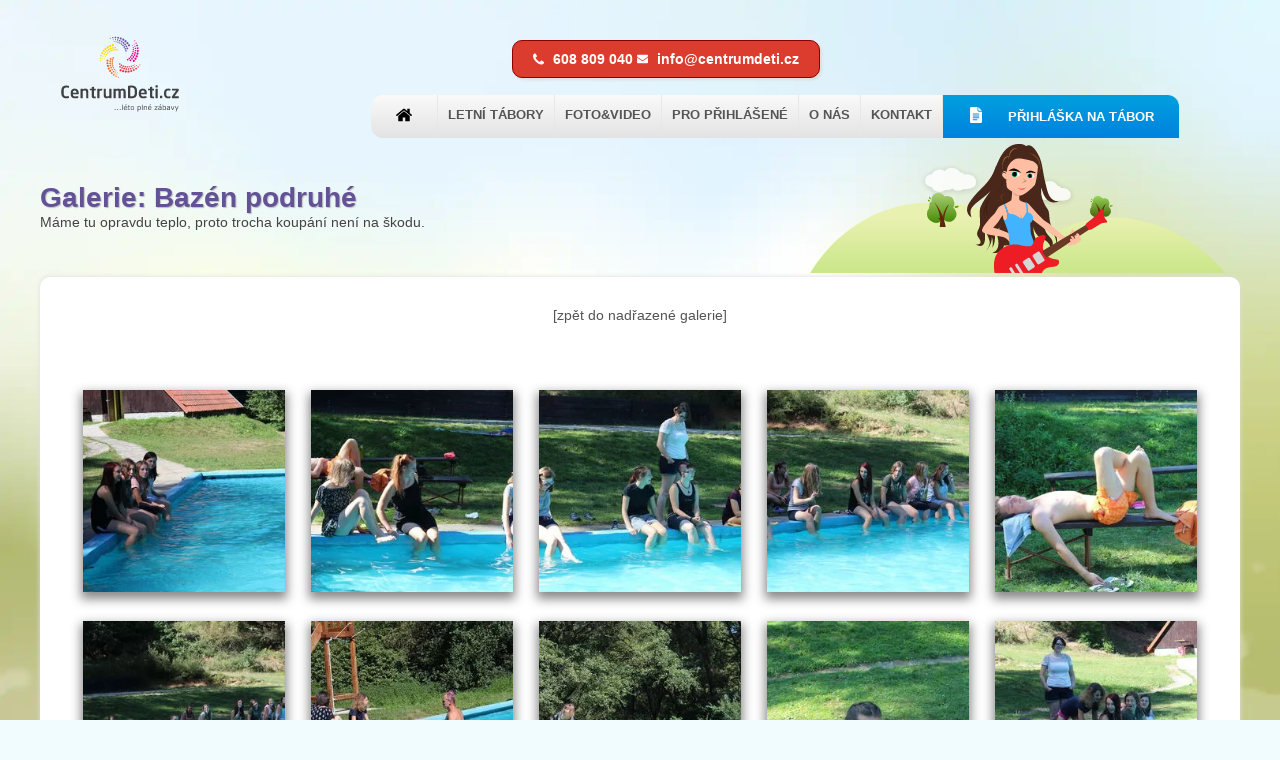

--- FILE ---
content_type: text/html; charset=UTF-8
request_url: https://centrumdeti.cz/foto/2017/Hrachov3/vytvarny-tabor/14_Baz%C3%A9n%20podruh%C3%A9/
body_size: 4760
content:






<!DOCTYPE html>
<html lang="cs" dir="ltr">

<head>
	<title>Galerie: Bazén podruhé</title>
	<meta property="og:title" content="Galerie: Bazén podruhé" />

	<meta name="keywords" content="letní,detský,tábor" />
	<meta name="description" content="Máme tu opravdu teplo, proto trocha koupání není na škodu." />
	<meta property="og:description" content="Máme tu opravdu teplo, proto trocha koupání není na škodu." />

	<!-- Viewport scaling! Extremely important for mobile -->
	<meta name="viewport" content="initial-scale=1.0, width=device-width" />

	<link rel="preconnect" href='//fonts.googleapis.com/css?family=Open+Sans:400,700&amp;subset=latin,latin-ext'
		type='text/css' />

	<meta name="theme-color" content="#FFD601" />

	<meta property="fb:app_id" content="181213338564256" />
	<meta property="fb:admins" content="JohnyzPodoli,jakub.strihavka, Matesaktesak" />
		<meta property="og:url" content="https://centrumdeti.cz/foto/2017/Hrachov3/vytvarny-tabor/14_Baz%C3%A9n%20podruh%C3%A9/" />

	<meta property="og:type" content="website" />
	<meta property="og:site_name" content="CentrumDeti.cz - Letní dětské tábory 2026" />
	<meta property="og:image" content="https://media.centrumdeti.cz/velke/2017/Hrachov3/vytvarny-tabor/14_Bazén podruhé/IMG_0154.JPG" />

	<meta property="og:image:width" content="600" />
	<meta property="og:image:height" content="315" />

	<link rel="icon" type="image/png" href="//cnt.centrumdeti.cz/theme/logo.png" />

	<link rel="stylesheet" type="text/css" href="//cnt.centrumdeti.cz/style/all.css?24" media="screen" />
	<link rel="stylesheet" type="text/css" href="//cnt.centrumdeti.cz/style/menu.css?12" media="screen" />

	<!-- Nové Lightboxy -->
	<link rel="stylesheet" type="text/css" href="https://cnt.centrumdeti.cz/VenoBox/venobox.min.css" media="screen" />

	<link rel="stylesheet" type="text/css" href="https://cnt.centrumdeti.cz/style/foto.css?16" media="screen" /><meta name='robots' content='noindex'/><link rel="stylesheet" type="text/css" href="https://cnt.centrumdeti.cz/style/prihlaska.css" />
	<script type="text/javascript">
		function toggleMenu() {
			let m = document.getElementsByClassName("menu")[0];
			if (m.className == "menu") m.className += " responsive"; else m.className = "menu";
		}
	</script>
	<style type="text/css">
		#header {
			background: url('https://cnt.centrumdeti.cz/theme/top/holka.svg');
			background-position: bottom right;
			background-repeat: no-repeat;
			background-size: 35%;
		}

					#content {
				padding: 30px;
			}

			</style>
</head>

<!-- Google tag (gtag.js) -->
<script async src="https://www.googletagmanager.com/gtag/js?id=G-ZTEQYX425C"></script>
<script>
	window.dataLayer = window.dataLayer || [];
	function gtag() { dataLayer.push(arguments); }
	gtag('js', new Date());

	gtag('config', 'G-ZTEQYX425C'); 
</script>


<body>
	<div id="fb-root"></div>

	<div id="page">
		<div id="top">
			<!-- LOGO -->
			<a href="/" title="CentrumDeti Letní dětské tábory">
				<img src="https://cnt.centrumdeti.cz/theme/logo_centrumdeti.svg" alt="Logo CentrumDeti.cz"
					style="width: 160px; height:102px; padding-top: 26px" />
			</a>

			<!-- Banner s telefonním číslem -->
			<div class="contactBanner">
				<a href="tel:608809040">
					<img src="https://cnt.centrumdeti.cz/theme/telephone.svg" alt="telefon" />
					608 809 040
				</a>
				<a href="mailto:info@centrumdeti.cz">
					<img src="https://cnt.centrumdeti.cz/theme/envelope.svg" alt="zpráva" />
					info@centrumdeti.cz
				</a>
			</div>

			<div class="menu">
				<ul id="M1">
					<li id="menu_home">
						<a href="/">
							<img src="https://cnt.centrumdeti.cz/theme/home.svg" style="height:16px;"
								alt="ikona domu" />
						</a>
					</li>

					<li>
						<a href="/" id="menu1">LETNÍ TÁBORY</a>
						<ul id="sub1">
															<li>
									<a href="/primestsky-lasergame-tabor-ricany/" title="Příměstský Lasergame tábor">
										Příměstský Lasergame tábor									</a>
								</li>
															<li>
									<a href="/vytvarny-tabor/" title="Výtvarný tábor">
										Výtvarný tábor									</a>
								</li>
															<li>
									<a href="/hudebni-tabor/" title="Hudební tábor">
										Hudební tábor									</a>
								</li>
															<li>
									<a href="/modelingovy-tabor/" title="Modelingový tábor">
										Modelingový tábor									</a>
								</li>
															<li>
									<a href="/filmovy-tabor/" title="Filmový tábor">
										Filmový tábor									</a>
								</li>
															<li>
									<a href="/foto-tabor/" title="Fotografický tábor">
										Fotografický tábor									</a>
								</li>
															<li>
									<a href="/roboticky-tabor/" title="Robotický tábor">
										Robotický tábor									</a>
								</li>
															<li>
									<a href="/adrenalinovy-tabor/" title="Adrenalinový tábor">
										Adrenalinový tábor									</a>
								</li>
															<li>
									<a href="/tabor-prvni-pomoci/" title="Záchranářský tábor">
										Záchranářský tábor									</a>
								</li>
															<li>
									<a href="/tween-camp/" title="Tween camp">
										Tween camp									</a>
								</li>
													</ul>
					</li>

					<li>
						<a id="menu2" href="/foto/2025/">FOTO&amp;VIDEO</a>
						<ul id="sub2">
							<!--<li><a href="/video/"><strong>Videa z našich táborů</strong></a></li>-->
							<li><a href="/foto/2025/01_slovice/"><strong>Fotky 2025 - Šlovice I.</strong></a></li>
							<li><a href="/foto/2025/02_slovice/"><strong>Fotky 2025 - Šlovice II.</strong></a></li>


							<li><a href="/foto/2024/">Fotografie z roku 2024</a></li>
							<!--<li><a href="/foto/2023/03_PODZIMKY/"><strong>Fotky 2023 - Podzimky</strong></a></li>-->

							<li><a href="/foto/2023/">Fotografie z roku 2023</a></li>
							<li><a href="/foto/2022/">Fotografie z roku 2022</a></li>
							<li><a href="/foto/2021/">Fotografie z roku 2021</a></li>
							<li><a href="/foto/2020/">Fotografie z roku 2020</a></li>
							<li><a href="/foto/2019/">Fotografie z roku 2019</a></li>
							<li><a href="/foto/2018/">Fotografie z roku 2018</a></li>
							<li><a href="/foto/2017/">Fotografie z roku 2017</a></li>
							<li><a href="/foto/2016/">Fotografie z roku 2016</a></li>
							<li><a href="/foto/2015/">Fotografie z roku 2015</a></li>
							<li><a href="/foto/2014/">Fotografie z roku 2014</a></li>
							<li><a href="/foto/2013/">Fotografie z roku 2013</a></li>
							<li><a href="/foto/2012/">Fotografie z roku 2012</a></li>
							<li><a href="/foto/2011/">Fotografie z roku 2011</a></li>
							<li><a href="/foto/2010/">Fotografie z roku 2010</a></li>
							<li><a href="/foto/2009/">Fotografie z roku 2009</a></li>
							<li><a href="/foto/">Všechny fotografie</a></li>
						</ul>
					</li>

					<li>
						<a id="menu3" href="/kontrola/">PRO PŘIHLÁŠENÉ</a>
						<ul id="sub3">
							<!--<li style="background: yellow;"><a href="/informace/odjezd_podzimky_2024"><strong>Informace k odjezdu Podzimky</strong></a></li>-->
							<li><a href="/page/faq.html"><b>Často kladené dotazy</b></a></li>
							<li><a href="/kontrola/"><strong>Kontrola přihlášky</strong></a></li>
							<li><a href="/kontrola/ubytovani/">Společné ubytování</a></li>

						</ul>
					</li>

					<li>
						<a id="menu4" href="/page/onas.html">O NÁS</a>
						<ul id="sub4">
							<li><a href="/page/faq.html"><b>Často kladené dotazy</b></a></li>
							<li><a href="/page/onas.html">O CentrumDeti.cz</a></li>
							<li><a href="/page/archivni_onas.html">Archivní blog</a></li>
							<!--<li><a href="/lokalita/hrachov.html"><strong>Ubytování RS Hrachov</strong></a></li>
								<li><a href="/lokalita/Kymevo.html"><strong>Ubytování RS Kymevo</strong></a></li>-->
							<li><a href="/lokalita/slovice">Ubytování RS Šlovice</a></li>
							<li><a href="/lokalita/svor">Ubytování RS Svor</a></li>
							<li><a href="https://file.centrumdeti.cz/VOP2024.pdf" target="_blank">Všeobecné obchod podmínky </a></li>
							<li><a href="/page/kapacity">Přehledy kapacit táborů</a></li>
							</ul>
					</li>

					<li>
						<a href="/kontakt/">KONTAKT</a>
					</li>

					<li id="menu_prihlaska">
						<a href="/prihlaska/">
							<img src="https://cnt.centrumdeti.cz/theme/google-docs.svg" alt="ikona dokumentu"
								style="height: 16px; filter: invert(1);" />
							PŘIHLÁŠKA NA TÁBOR
						</a>
					</li>
					<li id="hamburger" onclick="toggleMenu()">MENU</li>
				</ul>
			</div>
			<!-- Konec TOP -->
		</div>

		<div id="header">
			<h1 id="nadpis">Galerie: Bazén podruhé</h1>
			<p id="podnadpis">Máme tu opravdu teplo, proto trocha koupání není na škodu.</p>
		</div>

		
		<div id="content">
							
<!--suppress CssUnusedSymbol -->
<style>
    #content{
	    flex-direction: column;
    }

    .image-container {
        overflow: hidden;
        border-radius: 50%;
        display: flex;
        justify-content: center;
        align-items: center;
    }

    .image-container img {
        width: 100%;
        height: 100%;
        object-fit: cover;
    }
</style>

    <div style="text-align: center;">
                    <a href="https://centrumdeti.cz/foto/2017/Hrachov3/vytvarny-tabor">[zpět do nadřazené galerie]</a>
            </div>

<!-- Náhledové video -->

<!-- Odkazy na podgalerie -->
    <div class="galleryLinks">
            </div>

<!-- Fotogalerie -->
    <div>
        <ul class="gallery">
                            <li style="padding: 2px;">
                    <a href="https://media.centrumdeti.cz/velke/2017/Hrachov3/vytvarny-tabor/14_Bazén podruhé/IMG_0127.JPG" class="venobox" data-gall="default">
                        <img src="https://media.centrumdeti.cz/nahled/2017/Hrachov3/vytvarny-tabor/14_Bazén podruhé/IMG_0127.JPG" />
                    </a>
                </li>
                            <li style="padding: 2px;">
                    <a href="https://media.centrumdeti.cz/velke/2017/Hrachov3/vytvarny-tabor/14_Bazén podruhé/IMG_0128.JPG" class="venobox" data-gall="default">
                        <img src="https://media.centrumdeti.cz/nahled/2017/Hrachov3/vytvarny-tabor/14_Bazén podruhé/IMG_0128.JPG" />
                    </a>
                </li>
                            <li style="padding: 2px;">
                    <a href="https://media.centrumdeti.cz/velke/2017/Hrachov3/vytvarny-tabor/14_Bazén podruhé/IMG_0129.JPG" class="venobox" data-gall="default">
                        <img src="https://media.centrumdeti.cz/nahled/2017/Hrachov3/vytvarny-tabor/14_Bazén podruhé/IMG_0129.JPG" />
                    </a>
                </li>
                            <li style="padding: 2px;">
                    <a href="https://media.centrumdeti.cz/velke/2017/Hrachov3/vytvarny-tabor/14_Bazén podruhé/IMG_0130.JPG" class="venobox" data-gall="default">
                        <img src="https://media.centrumdeti.cz/nahled/2017/Hrachov3/vytvarny-tabor/14_Bazén podruhé/IMG_0130.JPG" />
                    </a>
                </li>
                            <li style="padding: 2px;">
                    <a href="https://media.centrumdeti.cz/velke/2017/Hrachov3/vytvarny-tabor/14_Bazén podruhé/IMG_0131.JPG" class="venobox" data-gall="default">
                        <img src="https://media.centrumdeti.cz/nahled/2017/Hrachov3/vytvarny-tabor/14_Bazén podruhé/IMG_0131.JPG" />
                    </a>
                </li>
                            <li style="padding: 2px;">
                    <a href="https://media.centrumdeti.cz/velke/2017/Hrachov3/vytvarny-tabor/14_Bazén podruhé/IMG_0132.JPG" class="venobox" data-gall="default">
                        <img src="https://media.centrumdeti.cz/nahled/2017/Hrachov3/vytvarny-tabor/14_Bazén podruhé/IMG_0132.JPG" />
                    </a>
                </li>
                            <li style="padding: 2px;">
                    <a href="https://media.centrumdeti.cz/velke/2017/Hrachov3/vytvarny-tabor/14_Bazén podruhé/IMG_0134.JPG" class="venobox" data-gall="default">
                        <img src="https://media.centrumdeti.cz/nahled/2017/Hrachov3/vytvarny-tabor/14_Bazén podruhé/IMG_0134.JPG" />
                    </a>
                </li>
                            <li style="padding: 2px;">
                    <a href="https://media.centrumdeti.cz/velke/2017/Hrachov3/vytvarny-tabor/14_Bazén podruhé/IMG_0135.JPG" class="venobox" data-gall="default">
                        <img src="https://media.centrumdeti.cz/nahled/2017/Hrachov3/vytvarny-tabor/14_Bazén podruhé/IMG_0135.JPG" />
                    </a>
                </li>
                            <li style="padding: 2px;">
                    <a href="https://media.centrumdeti.cz/velke/2017/Hrachov3/vytvarny-tabor/14_Bazén podruhé/IMG_0137.JPG" class="venobox" data-gall="default">
                        <img src="https://media.centrumdeti.cz/nahled/2017/Hrachov3/vytvarny-tabor/14_Bazén podruhé/IMG_0137.JPG" />
                    </a>
                </li>
                            <li style="padding: 2px;">
                    <a href="https://media.centrumdeti.cz/velke/2017/Hrachov3/vytvarny-tabor/14_Bazén podruhé/IMG_0138.JPG" class="venobox" data-gall="default">
                        <img src="https://media.centrumdeti.cz/nahled/2017/Hrachov3/vytvarny-tabor/14_Bazén podruhé/IMG_0138.JPG" />
                    </a>
                </li>
                            <li style="padding: 2px;">
                    <a href="https://media.centrumdeti.cz/velke/2017/Hrachov3/vytvarny-tabor/14_Bazén podruhé/IMG_0140.JPG" class="venobox" data-gall="default">
                        <img src="https://media.centrumdeti.cz/nahled/2017/Hrachov3/vytvarny-tabor/14_Bazén podruhé/IMG_0140.JPG" />
                    </a>
                </li>
                            <li style="padding: 2px;">
                    <a href="https://media.centrumdeti.cz/velke/2017/Hrachov3/vytvarny-tabor/14_Bazén podruhé/IMG_0141.JPG" class="venobox" data-gall="default">
                        <img src="https://media.centrumdeti.cz/nahled/2017/Hrachov3/vytvarny-tabor/14_Bazén podruhé/IMG_0141.JPG" />
                    </a>
                </li>
                            <li style="padding: 2px;">
                    <a href="https://media.centrumdeti.cz/velke/2017/Hrachov3/vytvarny-tabor/14_Bazén podruhé/IMG_0142.JPG" class="venobox" data-gall="default">
                        <img src="https://media.centrumdeti.cz/nahled/2017/Hrachov3/vytvarny-tabor/14_Bazén podruhé/IMG_0142.JPG" />
                    </a>
                </li>
                            <li style="padding: 2px;">
                    <a href="https://media.centrumdeti.cz/velke/2017/Hrachov3/vytvarny-tabor/14_Bazén podruhé/IMG_0144.JPG" class="venobox" data-gall="default">
                        <img src="https://media.centrumdeti.cz/nahled/2017/Hrachov3/vytvarny-tabor/14_Bazén podruhé/IMG_0144.JPG" />
                    </a>
                </li>
                            <li style="padding: 2px;">
                    <a href="https://media.centrumdeti.cz/velke/2017/Hrachov3/vytvarny-tabor/14_Bazén podruhé/IMG_0145.JPG" class="venobox" data-gall="default">
                        <img src="https://media.centrumdeti.cz/nahled/2017/Hrachov3/vytvarny-tabor/14_Bazén podruhé/IMG_0145.JPG" />
                    </a>
                </li>
                            <li style="padding: 2px;">
                    <a href="https://media.centrumdeti.cz/velke/2017/Hrachov3/vytvarny-tabor/14_Bazén podruhé/IMG_0146.JPG" class="venobox" data-gall="default">
                        <img src="https://media.centrumdeti.cz/nahled/2017/Hrachov3/vytvarny-tabor/14_Bazén podruhé/IMG_0146.JPG" />
                    </a>
                </li>
                            <li style="padding: 2px;">
                    <a href="https://media.centrumdeti.cz/velke/2017/Hrachov3/vytvarny-tabor/14_Bazén podruhé/IMG_0147.JPG" class="venobox" data-gall="default">
                        <img src="https://media.centrumdeti.cz/nahled/2017/Hrachov3/vytvarny-tabor/14_Bazén podruhé/IMG_0147.JPG" />
                    </a>
                </li>
                            <li style="padding: 2px;">
                    <a href="https://media.centrumdeti.cz/velke/2017/Hrachov3/vytvarny-tabor/14_Bazén podruhé/IMG_0150.JPG" class="venobox" data-gall="default">
                        <img src="https://media.centrumdeti.cz/nahled/2017/Hrachov3/vytvarny-tabor/14_Bazén podruhé/IMG_0150.JPG" />
                    </a>
                </li>
                            <li style="padding: 2px;">
                    <a href="https://media.centrumdeti.cz/velke/2017/Hrachov3/vytvarny-tabor/14_Bazén podruhé/IMG_0153.JPG" class="venobox" data-gall="default">
                        <img src="https://media.centrumdeti.cz/nahled/2017/Hrachov3/vytvarny-tabor/14_Bazén podruhé/IMG_0153.JPG" />
                    </a>
                </li>
                            <li style="padding: 2px;">
                    <a href="https://media.centrumdeti.cz/velke/2017/Hrachov3/vytvarny-tabor/14_Bazén podruhé/IMG_0154.JPG" class="venobox" data-gall="default">
                        <img src="https://media.centrumdeti.cz/nahled/2017/Hrachov3/vytvarny-tabor/14_Bazén podruhé/IMG_0154.JPG" />
                    </a>
                </li>
                    </ul>
    </div>

    <div style="border-top: 2px solid gray; margin-top: 30px; padding-top: 20px;">
        <h2>Výtvarný tábor - přihlášky</h2>
        <p>Hlavní náplní výtvarného tábora je malba krajinky. Tento proces s dětmi projdeme po malých krůčcích – seznámíme je s rozložením krajinky na obraze, základy perspektivy, na workshopu se naučíme zachytit strom a posléze ho do obrazu zasadit. Nakonec vyrazíme do plenéru, kde si namalujeme jednu krajinku na plátno a jednu na sololitovou desku. Tyto obrazy si děti po závěrečné výstavě odvezou domů. Naše mladé malíře neučíme kopírovat styl někoho jiného, ale snažíme se je vést k vlastnímu kreativnímu vyjádření.
<br><br>Krom krajinomalby máme na programu pestrý repertoár tradičních i netradičních výtvarných technik a workshopů, pro zájemce trochu dějin a pro nadšence třeba i trochu sportu. Nevyhneme se ani koupání a hrám. Večer je možnost zablbnout si s dětmi z ostatních zaměření třeba na diskotéce či karnevalu nebo si zazpívat u táboráku.  

</p>
        <a href="/vytvarny-tabor/">
            <h2 style="margin: 0 auto; width:fit-content;" class="blue">Přejít na podrobnosti</h2>
        </a>
        
<table class="allCamps detail">
    <tr>
        <th>&nbsp;</th>
        <th>Turnus</th>
        <th>Termín</th>
        <th>Cena</th>
        <th>Lokalita</th>
    </tr>

    
        <tr>
            <td style="display: flex;">
                                    <a href="/prihlaska/2605-vytvarny-tabor.html" class="prihlbtn">Volná místa</a>
                            </td>

            <td><a href="/prihlaska/2605-vytvarny-tabor.html"><span>Výtvarný tábor </span></a></td>
            <td>08.07. – 17.07. 2026</td>
            <td>7650 Kč</td>
            <td>
                <a href="/lokalita/slovice" style="color: #444;">
                    Šlovice                </a>
            </td>
        </tr>

                    <tr>
                <td colspan="5" style="color: #333333; padding-left: 40px; font-size: 12px;">
                    <ul style="list-style-type: disc;">
                        
                                                    <li>Společný odjezd z Prahy naším autobusem nebo individuálně autem/MHD.</li>
                                                    <li>Táborové tričko za příplatek</li>
                        
                                            </ul>
                </td>
            <tr>
            
    </table>
    </div>

    <h2 style="border-bottom: 1px solid lightgray;">Další vybrané galerie z tohoto tábora</h2>
    <div style="text-align: center;">
                                                                <a href="https://centrumdeti.cz/foto/2017/Hrachov1/vytvarny-tabor/03_pokracujeme s malbou/" class="galleryWindow">
        <div class="image-container">
            <img alt="Galerie Pokračujeme s malbou v plenéru" src="https://media.centrumdeti.cz/nahled/2017/Hrachov1/vytvarny-tabor/03_pokracujeme s malbou/IMG_8543.JPG" style="height: 200px; width: 200px;" />
        </div>
        <div  class="galleryWindowHeader">Pokračujeme s malbou v plenéru</div>
    </a>
                        <a href="https://centrumdeti.cz/foto/2017/Hrachov1/vytvarny-tabor/01_prvni vyhled/" class="galleryWindow">
        <div class="image-container">
            <img alt="Galerie První plenér" src="https://media.centrumdeti.cz/nahled/2017/Hrachov1/vytvarny-tabor/01_prvni vyhled/IMG_8442.JPG" style="height: 200px; width: 200px;" />
        </div>
        <div  class="galleryWindowHeader">První plenér</div>
    </a>
                                                                        </div>

    
					</div>
	</div>

	<div id="footer">
        <a href="https://www.facebook.com/CentrumDeticz/" target="new" aria-label="Podívejte se na Facebook Centrumdeti.cz">
    <img
        src="https://cnt.centrumdeti.cz/theme/facebook.svg"
        style="height: 32px; width: 32px;"
        alt="Facebook"
    />
</a>&nbsp;&nbsp;&nbsp;&nbsp;
<a href="https://www.instagram.com/centrumdeti/" target="new" aria-label="Podívejte se na Instagram Centrumdeti.cz">
    <img
        src="https://cnt.centrumdeti.cz/theme/instagram.svg"
        style="height: 32px; width: 32px;"
        alt="Instagram"
    />
</a>&nbsp;&nbsp;&nbsp;&nbsp;
<a href="https://www.youtube.com/user/CentrumDeti/videos" target="new" aria-label="Podívejte se na YouTube Centrumdeti.cz">
    <img
        src="https://cnt.centrumdeti.cz/theme/youtube.svg"
        style="height: 32px; width: 32px;"
        alt="Youtube"
    />
</a>&nbsp;&nbsp;&nbsp;&nbsp;
<a href="https://discord.gg/8HtBRZN7PR" target="new" aria-label="Připojte se na náš Discord">
    <img
        src="https://cnt.centrumdeti.cz/theme/discord.svg"
        style="height: 32px; width: 32px;"
        alt="Discord"
    />
</a>
<br/><br/>
(C) CentrumDeti.cz 1995-2026	</div>

	<!-- Nové Lightboxy -->
	<script type="text/javascript" src="https://cnt.centrumdeti.cz/VenoBox/venobox.min.js"></script>
	<script type="text/javascript">
		new VenoBox({
			'autoplay': true,
			'fitView': true,
			'infinigall': true,
			'numeration': true,
			//'share': true
		});
	</script>
</body>

</html>


--- FILE ---
content_type: text/css
request_url: https://cnt.centrumdeti.cz/style/all.css?24
body_size: 2517
content:
* {
    padding: 0px;
    margin: 0px;
    box-sizing: border-box;
}

hr{
    margin: 12px 0px;
}

table {
    border-collapse: collapse;
}

a {
    color: #555555;
    text-decoration: none;
}

a:visited {
    color: #555555;
    text-decoration: none;
}

a:hover {
    color: #5555FF;
    text-decoration: none;
}

body {
    min-height: 98vh;

    font-family: 'Open Sans', sans-serif;

    font-size: 14px;
    margin: 0 auto 0;
    padding: 10px;

    background: #f1fcff url("//cnt.centrumdeti.cz/bgspring.webp") no-repeat center center fixed;
    -webkit-background-size: cover;
    -moz-background-size: cover;
    -o-background-size: cover;
    background-size: cover;

    color: #444444;
}

#page {
    margin: 0 auto 0;
    width: min(1200px, 100%);
    min-height: 100vh;
}

#top {
    width: 95%;
    height: 127px;
    /*background-image: url('./../theme/top/horni.png');*/
}

#top .contactBanner {
    display: block;

    position: absolute;
    top: 40px;
    left: 40%;

    background-color: #db3c2e;
    border-radius: 10px;
    border: 1px solid darkred;
    width: fit-content;
    height: fit-content;
    padding: 10px 20px;
    color: white;
    box-shadow: 2px 2px 3px 0px #DDDDDD;
}

#top .contactBanner a {
    color: white;
    font-weight: bold;

    &:not(:last-child) {
        padding-right: 20px;
    }
}

#top .contactBanner img {
    height: 16px;
    width: 16px;
    padding: 0 5px 0 0;
    margin-bottom: -3px;

    filter: invert(1);
}

#header {
    /*width: 95%;*/
    background-position: bottom center;
    background-repeat: no-repeat;

    min-height: 140px;
    margin-right: 15px;

    padding-bottom: 20px;
    background-image: url('./../theme/top/holka.png');

    text-shadow: 1px 1px 4px white;
}

#header h1 {
    padding-top: 45px;
}

#header p {
    width: min(500px, 95%);
}

h1 {
    color: #635295;
    text-shadow: #C0C0C0 1px 1px 1px;
}

h2 {
    color: #635295;
    text-shadow: #C0C0C0 1px 1px 1px;
}

h2:not(:first-child) {
    margin-top: 30px;
}

h3 {
    color: #635295;
}

li {
    list-style-position: inside;
}

#header div {
    float: right
}

#content {
    /*width: min(1160px, 96%);*/
    margin-bottom: 80px;
    background-color: white;
    border-radius: 10px 10px;
    box-shadow: 0px 0px 5px #dddddd;
    position: relative;

    display: flex;
    overflow: hidden;
}

#content p {
    text-align: justify;
    margin-bottom: 5px;
}

#info {
    padding: 0px;
    margin: 0px;
    color: #635295;
    border-bottom: 1px solid #c0e2e7;
    margin-bottom: 10px;
}

#info span {
    color: #e64f44;
    font-weight: bold;
}

#info li {
    margin-left: 20px;
    list-style-image: url('./../theme/info.png');
}

.cl {
    clear: both;
    visibility: hidden;
}

#footer {
    margin: -10px;
    padding: 10px;

    background-color: white;

    border-radius: 10px 10px 0 0;

    font-size: 12px;
    text-align: center;
}

#footer a {
    margin: 0 5px 0 5px;
}

#leva {
    display: flex;
    flex-direction: row;
    flex-wrap: wrap;
    flex-grow: 1;
    justify-content: space-evenly;
    padding: 20px;
}

#leva a,
#leva a:hover,
#leva a:visited {
    text-decoration: underline;
}

#leva h2 a {
    color: white;
    text-decoration: none;
}


#leva .nabidka {
    flex-basis: 320px;
    flex-grow: 1;
    margin: 5px;

    border: 1px solid #EEEEEE;
    border-radius: 10px;
    box-shadow: 1px 1px 2px #DDDDDD;

    background: linear-gradient(180deg, rgba(255, 255, 255, 1) 0%, rgba(255, 255, 255, 1) 90%, rgba(0, 157, 255, 0.1) 100%);

}

#leva .nabidka img {
    width: 100%;
    height: 140px;
    object-fit: cover;
}

.nabidka li {
    padding: 10px;
}

#prava {
    width: 300px;
    min-width: 300px;
}

#prava .paleta-nabidka {
    background: url('./../theme/bgmp.png') repeat-x;
    background-position: bottom;
    border: 1px solid white;
    border-radius: 10px;
    padding: 10px;
    margin-bottom: 10px;
    box-shadow: 0px 0px 2px #CCCCCC;
    text-align: center;
    font-weight: bold;
}

#prava .paleta-nabidka img {
    margin-top: 3px;
}

.rtermin {
    border-bottom: 1px solid #d1f7e9;
}

.rtermin:before {
    content: url('./../theme/kalendar.png') "  ";
}

.rcena:before {
    content: url('./../theme/cenovka.png') "  ";
}

.fotogalerie:before {
    content: url('./../theme/foot/ico-sipka1.png');
}

.paleta-nabidka ul {
    list-style: none;
}

.paleta-nabidka li {
    padding-top: 6px;
}

.info {
    width: 400px;
    font-size: 24px;
    color: #F00000;
    font-weight: bold;
}

.info:before {
    content: url('http://www.vasecocky.cz/assets/css/img/quote-l.gif');
}

.info:after {
    content: url('http://www.vasecocky.cz/assets/css/img/quote-r.gif');
}

.trikator {

    padding-left: 30px;
}

.trikator li {
    padding: 10px;
}

.menuvisible {
    visibility: visible;
    opacity: 1;
    transition: opacity 2s linear;
}

.menuhidden {
    visibility: hidden;
    opacity: 0;
    transition: visibility 0s 2s, opacity 2s linear;
}

.prihlbt {
    background: url('./../theme/bgcer.png') repeat-x;
    color: white;
    border: 0px solid #EEEEEE;
    font-weight: bold;
    border-radius: 5px;
    padding: 6px;
}

input,
textarea {
    width: 100%;
    padding: 6px;
    font-size: 14px;
    border: 1px solid lightgray;
    border-radius: 6px;
    background: #fffbe1;
}

input:focus,
textarea:focus {
    padding: 6px;
    border: 1px solid lightgray;
    border-radius: 6px;
    background: #fff088;
}

input[type="submit"] {
    border: none;
    color: white;
    font-weight: bold;
    width: unset;
    box-shadow: 1px 1px 2px #00000070;
    border-radius: 5px;
    background-color: #aaa1ff;

    -webkit-transition: All 0.3s ease;
    -moz-transition: All 0.3s ease;
    -o-transition: All 0.3s ease;
    -ms-transition: All 0.3s ease;
    transition: All 0.3s ease;
}

input[type="submit"]:hover {
    /* -webkit-transition: All 0.3s ease;
    -moz-transition: All 0.3s ease;
    -o-transition: All 0.3s ease;
    -ms-transition: All 0.3s ease;
    transition: All 0.3s ease; */
    box-shadow: 1px 1px 10px #aaa1ff;
}

input[type="radio"], input[type="checkbox"] {
    width: unset;
}

.stror {
    color: orange;
    font-size: 14px;
    text-shadow: #C0C0C0 1px 1px 1px;
}


blockquote {
    font-style: italic;
    margin: 0px;
    padding: 2px 0px;
}

blockquote:before {
    color: #ccc;
    content: '“';
    font-size: 3em;

    line-height: 0.1em;
    margin-right: 0.25em;
    vertical-align: -0.4em;
}

blockquote:before {
    content: ”\201C”;
}

blockquote:after {
    color: #AAA;
    content: '\201C';
    font-size: 1em;
}

.yt {
    width: 100%;
    aspect-ratio: 16/9;
}

ul.gallery {
    display: flex;
    flex-wrap: wrap;
    justify-content: space-evenly;
    list-style-type: none;
	margin: 0;
	margin-top: 15px;
	padding: 0;
}

ul.gallery li {
	width: 200px;
	height: 200px;
	padding: 0;
	margin-left: 0 !important;
	max-width: 300px;
    display: table;
	flex-grow: 1;
}

ul.gallery li a img {
	width: 90%;
    aspect-ratio: 1;
    object-fit: cover;
    margin: 0 5% 10% 5%;
    box-shadow: 0px 5px 10px 2px #00000078;
}

#PROFILTABORA h2,
.blue {
    color: white;
    border: 1px solid #EEEEEE;
    font-weight: bold;
    border-radius: 5px;

    text-shadow: none;

    padding: 5px 15px;
    margin-bottom: 10px;

    background: rgb(0, 131, 222);
    background: linear-gradient(0deg, rgba(0, 131, 222, 1) 0%, rgba(1, 158, 223, 1) 100%);
    box-shadow: 0px 0px 3px #CCCCCC;
}

.blue a, a.blue:visited, .blue a:visited {
    color: white;
}

a.galleryWindow {
    display: inline-block;
    vertical-align: top;

    margin: 18px;
    text-decoration: none !important;
}

.galleryWindow img {
    object-fit: cover;
    aspect-ratio: 1/1;
    height: 100%;
    padding: 2px;
    border: 1px solid gray;
    border-radius: 50%;
}

.galleryWindowHeader {
    display: block;
    width: fit-content;
    max-width: 180px;
    position: relative;
    bottom: 40px;

    margin: 0 auto;
    padding: 4px 15px;
    
    border-radius: 10px;
    
    font-weight: bold;
    text-align: center;
    
    color: white;
    background: linear-gradient(to bottom, #000000 , #222222);
}

.galleryLinks {
    display: flex;
    flex-direction: row;
    flex-wrap: wrap;
    justify-content: center;
    align-items: center;

    margin-bottom: 50px;
}

.scroll {
    overflow-x: auto;
    width: 100%;
}

details {
    margin-bottom: 15px;
    padding: 10px 20px 10px 40px;
    
    border-radius: 10px;
    box-shadow: 0px 0px 10px #00000040;
}

summary {
    list-style-position: outside;
    font-weight: bold;
    font-size: larger;
}

details p {
    margin-top: 10px;
}

@media (max-width: 1250px) {

    #top,
    #nadpis,
    #podnadpis {
        padding-left: 16px;
    }

    #leva {
        width: 100%;
	padding: 5px;
    }

    #prava {
        display: none;
    }
}

@media (max-width: 1045px) {
    body {
        margin-top: 20px;
    }

    #top .contactBanner {
        display: none;
    }

    #header {
        background-image: none !important;
    }

    #footerin1 {
        top: -40px;
    }

    ul.gallery li {
        width: 160px;
        height: 160px;
    }
}


--- FILE ---
content_type: text/css
request_url: https://cnt.centrumdeti.cz/style/menu.css?12
body_size: 850
content:
.menu {
	float: right;
	position: relative;
	top: 85px;

	font-size: 13px;
	font-weight: bold;
}


.menu ul {
	display: flex;
	flex-direction: row;
}

.menu ul li {
	display: block;

	transition: top 0.5s;

	background: rgb(250, 250, 250);
	background: linear-gradient(0deg, rgba(227, 227, 227, 1) 0%, rgba(250, 250, 250, 1) 100%);

	list-style: none;
	padding: 12px 0px 12px 0px;

}

.menu ul li:hover {
	background: rgb(255, 255, 255);
	background: linear-gradient(0deg, rgba(242, 242, 242, 1) 0%, rgba(250, 250, 250, 1) 100%);
}

.menu ul li:not(:last-child) {
	border-right: 1px solid #E7E7E7;
}

.menu ul li a {
	padding: 12px 10px;
}

.menu ul li#menu_home {
	border-radius: 12px 0px 0px 12px;
}

.menu ul li#menu_prihlaska {
	color: white;
	background: #01A0DE;
	background: linear-gradient(0deg, #0082DE 0%, #01A0DE 100%);

	text-shadow: none;
	border-top-right-radius: 12px;
}

.menu ul li#menu_prihlaska img {
	margin-bottom: -2px;
	padding-right: 20px;
}

.menu ul li#menu_prihlaska a {
	color: white;
}

.menu ul li#menu_prihlaska a:visited {
	color: white;
}

.menu ul li#menu_prihlaska a:hover {
	color: #EEEEEE;
}

.menu #menu_home a,
.menu #menu_prihlaska a {
	padding: 0px 25px;
}

.menu li ul {
	display: none;
	flex-direction: column;

	position: absolute;
	top: 44px;

	width: 225px;

	z-index: 1200;
	box-shadow: 0px 4px 4px #00000090;
}

/* Show the sumbmenu */
.menu li:hover ul,
.menu li:active ul {
	display: flex;
}

/* Submenu */
.menu li ul li {
	display: block;

	width: 100%;

	background: rgb(250, 250, 250);
	background: linear-gradient(0deg, rgba(227, 227, 227, 1) 0%, rgba(240, 240, 240, 1) 100%);

	text-align: left;
	font-weight: normal;
}

.menu #hamburger {
	display: none;
	width: 30%;
	margin-left: 70%;
	text-align: center;

	border-radius: 0px 0px 0px 12px;

}

.menu #hamburger a:hover {
	color: unset;
}

@media (max-width: 1045px) {
	.menu ul li {
		display: none;
		top: -280px;

		float: none;

		width: 100%;
		background-color: white;
		text-align: center;
		border-radius: 0px;
		text-shadow: none;
	}

	.menu ul li#menu_prihlaska,
	.menu ul li#hamburger {
		box-shadow: 0px 5px 5px #0000005E;
	}


	.menu ul li#menu_prihlaska,
	.menu ul li#menu_home {
		border-radius: 0px;
	}

	.menu ul li ul {
		position: relative;
		top: 12px;

		width: 100%;
	}

	.menu ul li ul li {
		background: rgb(43, 43, 43);
		background: linear-gradient(0deg, rgba(43, 43, 43, 1) 0%, rgba(73, 73, 73, 1) 100%);
	}

	.menu ul li ul li a {
		color: white;
	}

	.menu.responsive ul li {
		display: block;
		top: 0px;
	}

	.menu {
		position: fixed;
		z-index: 1000;

		width: 100%;
		left: 0;

		top: -0;
	}

	.menu ul {
		flex-direction: column;
	}

	#hamburger {
		display: block !important;
	}
}

--- FILE ---
content_type: text/css
request_url: https://cnt.centrumdeti.cz/style/foto.css?16
body_size: 95
content:

.tabnab{
 width: 100%; 
  
}
.tabnab td{
  padding: 3px;
}

.tabnab th{
  text-align: left
}


--- FILE ---
content_type: text/css
request_url: https://cnt.centrumdeti.cz/style/prihlaska.css
body_size: 1146
content:
.form {
    width: 100%;
    /* text-wrap: nowrap; */

    border: solid 1px #e5e5e5;
    border-radius: 7px;
    margin: 10px 3px;
    box-shadow: 0px 2px 3px #00000070;
    width: unset;

    display: flex;
    flex-wrap: wrap;
}

.form h2 {
    background: #EAEAFF;
    padding: 5px;

    width: 100%;
}

.form p {
    width: 100%;
    padding: 0.3rem;
}

.form div {
    flex: 1;

    margin: 5px;
    border: solid 1px #e5e5e5;
    border-radius: 5px;
}

.form div label {
    display: flex;
    flex-direction: row;
    flex-wrap: wrap;
    justify-content: space-between;
    align-items: center;

    padding: 0.3rem 0.5rem;
    font-weight: bold;
    border-bottom: 1px solid #EEEEEE;
}

.form div label:nth-of-type(even) {
    background-color: #fafafa;
}

.form div label b {
    flex-basis: 30%;
    flex-shrink: 0.3;
    flex-grow: 1;
    padding-right: 0.5rem;
}

.form input {
    flex-grow: 1;
    flex-basis: 30%;
    min-width: 300px;
}

.form input[type="checkbox"] {
    flex-basis: 0;
    flex-grow: 0;
    flex-shrink: 1;
}

.form select {
    color: black;
    padding: 6px;
    flex-grow: 1;
    flex-basis: 30%;
}

.allCamps {
    height:fit-content;
    padding: 10px;
    margin: 0 10px 10px 0;

    border: 1px solid white;
    border-radius: 10px;
    box-shadow: 0px 0px 2px #CCCCCC;
}

.allCamps span {
    font-weight: bold;
    font-size: 16px;
    color: #058de3;
}

.allCamps td, th {
    border-bottom: 1px solid #EEEEEE;
    padding: 10px;
}

.allCamps.detail td {
    border-bottom: none;
}

.allCamps a:link {
    text-decoration: none;
    color: white;
}

@media (max-width: 800px) {
    .allCamps td {
        padding: 5px;
    }
}

#content .vyber {
    padding-top: 20px;
    list-style-type: none;
    background-color: unset;
}

#content .vyber li {
    list-style-type: none;
    padding: 0;
}

#content .vyber li a {
    display: block;
    color: #444;
    padding: 8px 16px;
    margin: 5px;
    font-weight: bold;
    text-decoration: none;
    text-align: center;
    border-radius: 4px;


    background: linear-gradient(to bottom right, #d9d9ff, #cfcff3);
    font-size: 14px;
    box-shadow: lightgray 1px 1px 1px;
}


#content .vyber li a.active {
    color: white;
    text-shadow: black 1px 1px 1px;
    background: linear-gradient(to bottom right, #008ade, #4da7de);
}


#content .vyber li a:hover:not(.active) {
    background-color: #555;
    color: white;
    background: linear-gradient(to bottom right, #9dc5de, #4da7de);
}

#cntrl {
    padding: 5px;
    width: 100%;
}

#cntrl table td,
#cntrl table th {
    padding: 5px;
    border-bottom: 1px solid lightgray;
}

#cntrl table td:nth-child(2) {
    width: 100%;
}

#cntrl table tr:first-child th {
    font-weight: bold;
    text-align: left;
    border-bottom: 4px solid lightgray;
}

#cntrl table.financni tr td:last-child,
#cntrl table.financni tr:first-child th:last-child {
    padding-left: 30px;
    text-align: right;
}


#cntrl table.financni tr:last-child td {
    font-weight: bold;
    text-align: left;
    border-top: 4px solid lightgray;
    color: red;
}

#predchoziPrihlaska {
    padding: 10px;
    margin: 10px;
    border: dashed 1px gray;

    box-shadow: inset 0 0 3px;
}

a.prihlbtn {
    width: 100%;
    padding: 6px;

    background: linear-gradient(0deg, #0082DE 0%, #01A0DE 100%);
    color: white;

    border: none;
    border-radius: 5px;

    text-align: center;

    font-weight: bold;
    text-decoration: none !important;
}

.prihlbtn.danger {
    background: linear-gradient(0deg, #de0000 0%, #de0101 100%);
}

.prihlbtn.warning {
    background: linear-gradient(0deg, #ee6b00 0%, #ff8746 100%);
}

.prihlbtn.dissabled {
    background: linear-gradient(0deg, #707070 0%, #9e9e9e 100%);
}

@media (min-width: 800px) {
    #cntrl {
        margin-left: 20px;
        padding-left: 20px;
        border-left: 2px solid lightgray;
    }
}


--- FILE ---
content_type: image/svg+xml
request_url: https://cnt.centrumdeti.cz/theme/top/holka.svg
body_size: 18373
content:
<?xml version="1.0" encoding="UTF-8"?><svg xmlns="http://www.w3.org/2000/svg" xmlns:xlink="http://www.w3.org/1999/xlink" viewBox="0 0 1965 647.01"><defs><style>.bc{fill:url(#j);}.bd{fill:url(#p);}.be{fill:#331908;}.bf{clip-path:url(#ao);}.bf,.bg,.bh,.bi{fill:none;}.bj{fill:url(#m);}.bk{opacity:.18;}.bl,.bm,.bn{fill:#fff;}.bo{fill:url(#r);}.bp{fill:#a86d40;}.bq{fill:url(#t);}.br{fill:#49271a;}.bg{clip-path:url(#as);}.bs{fill:url(#l);}.bt{fill:url(#s);}.bu{fill:#00997c;}.bv{fill:#d6d6d6;}.bw{fill:#ee1c25;}.bh{mask:url(#aw);}.bx{opacity:.26;}.bx,.by{fill:#0c0600;}.bz{fill:url(#n);}.ca{fill:#f46969;}.cb{fill:#60371c;}.cc{fill:#381c07;}.cd{fill:#894f28;}.bm{filter:url(#f);}.bm,.bn{opacity:.79;}.ce{fill:url(#v);}.cf{opacity:.32;}.cg{fill:url(#o);}.ch{fill:url(#x);}.ci{fill:#6b3a27;}.cj{fill:url(#b);}.ck{fill:url(#u);}.cl{opacity:.14;}.cm{fill:#ffbea1;}.cn{fill:#43b3ff;}.bn{filter:url(#d);}.co{fill:url(#w);}.cp{fill:url(#k);}.cq{opacity:.59;}</style><linearGradient id="b" x1="983" y1="618.68" x2="983" y2="375.56" gradientUnits="userSpaceOnUse"><stop offset="0" stop-color="#cbe78a"/><stop offset="1" stop-color="#e8f1af"/></linearGradient><filter id="d" filterUnits="userSpaceOnUse"><feOffset dx="0" dy="7"/><feGaussianBlur result="e" stdDeviation="16"/><feFlood flood-color="#000" flood-opacity=".2"/><feComposite in2="e" operator="in"/><feComposite in="SourceGraphic"/></filter><filter id="f" filterUnits="userSpaceOnUse"><feOffset dx="0" dy="7"/><feGaussianBlur result="g" stdDeviation="16"/><feFlood flood-color="#000" flood-opacity=".2"/><feComposite in2="g" operator="in"/><feComposite in="SourceGraphic"/></filter><linearGradient id="j" x1="620.53" y1="247.2" x2="625.06" y2="386.32" gradientUnits="userSpaceOnUse"><stop offset="0" stop-color="#acd178"/><stop offset="1" stop-color="#498c09"/></linearGradient><linearGradient id="k" x1="623.35" y1="355.6" x2="661.82" y2="355.6" gradientUnits="userSpaceOnUse"><stop offset="0" stop-color="#753d00"/><stop offset="1" stop-color="#531f11"/><stop offset="1" stop-color="#063"/></linearGradient><linearGradient id="l" x1="578.48" y1="352.95" x2="642.63" y2="352.95" xlink:href="#k"/><linearGradient id="m" x1="604.29" y1="374.02" x2="624.62" y2="374.02" xlink:href="#k"/><linearGradient id="n" x1="684.53" y1="315.8" x2="705.89" y2="315.8" gradientUnits="userSpaceOnUse"><stop offset="0" stop-color="#758600"/><stop offset="1" stop-color="#53b811"/></linearGradient><linearGradient id="o" x1="557.33" y1="286.26" x2="568.35" y2="286.26" xlink:href="#n"/><linearGradient id="p" x1="564.13" y1="273.31" x2="573.86" y2="273.31" xlink:href="#n"/><linearGradient id="r" x1="1372.84" y1="262.72" x2="1376.07" y2="361.96" gradientUnits="userSpaceOnUse"><stop offset="0" stop-color="#96d856"/><stop offset="1" stop-color="#47680d"/></linearGradient><linearGradient id="s" x1="1373.42" y1="339.99" x2="1403.29" y2="339.99" xlink:href="#k"/><linearGradient id="t" x1="1339.64" y1="338.11" x2="1392.71" y2="338.11" xlink:href="#k"/><linearGradient id="u" x1="1360.46" y1="353.87" x2="1376.56" y2="353.87" xlink:href="#k"/><linearGradient id="v" x1="1418.49" y1="311.65" x2="1433.73" y2="311.65" xlink:href="#n"/><linearGradient id="w" x1="1327.76" y1="290.58" x2="1335.62" y2="290.58" xlink:href="#n"/><linearGradient id="x" x1="1332.62" y1="281.35" x2="1339.55" y2="281.35" xlink:href="#n"/><clipPath id="ao"><path id="ap" class="bi" d="m1025.68,168.67s10.21-11.6,22.09-10.66c8.22.65,14.76,12.62,14.76,12.62,0,0-7.71,10.96-16.71,10.14-18.42-1.68-20.14-12.1-20.14-12.1Z"/></clipPath><clipPath id="as"><path id="at" class="bi" d="m994.1,163.43s-10.23-14.78-24.09-15.3c-9.59-.36-18.76,12.59-18.76,12.59,0,0,7.44,14.42,17.95,13.97,22.42-.95,24.91-11.27,24.91-11.27Z"/></clipPath><mask id="aw" x="861.44" y="448.47" width="318.07" height="214.08" maskUnits="userSpaceOnUse"><path id="ax" class="bw" d="m879.5,649.44s-5.78-6.89-7.56-37.56-1.33-69.56,32-95.56,66.67-24.44,82-22,33.78,9.78,54.44,7.33,16.67-30.22,31.56-40.67,35.78-18.89,42.67-6-28.22,39.33-2.89,79.11,67.33,20.67,67.78,40-16.89,23.33-27.33,24.22-37.11.89-47.11,17.11-6.44,47.11-6.44,47.11l-219.11-13.11Z"/></mask></defs><g id="a"><path class="cj" d="m1,628.69s182-336,573-332,544,172,544,172c0,0,150-137,417-95s430,255,430,255H1Z"/></g><g id="c"><path class="bn" d="m577.56,161.69s5.56-13.33,25.78-20.22,33.78,7.11,33.78,7.11c0,0,10.67-16.44,34.44-16.89s39.33,22,39.33,22c0,0,7.56.44,12.44,3.33s6.22,6.67,6.22,6.67c0,0,28.67-5.33,44.89,9.78s18.67,44.44-12,53.56-34.22,3.11-34.22,3.11c0,0-10,9.33-29.33,8-19.33-1.33-22.67-10.44-22.67-10.44,0,0-9.11,4.89-16.89,6.89s-21.56,1.33-21.56,1.33c0,0-12.22,13.56-35.78,6.67-23.56-6.89-21.78-19.33-21.78-19.33,0,0-35.56-5.33-34.67-32s32-29.56,32-29.56Z"/><path class="bm" d="m1054.34,211.69s6-11.03,24.3-15.23,28.99,9.05,28.99,9.05c0,0,10.74-13.27,31.61-11.6,20.87,1.67,32.59,22.38,32.59,22.38,0,0,6.58,1.04,10.62,3.95s4.88,6.29,4.88,6.29c0,0,25.57-2.13,38.5,12.31,12.93,14.44,12.58,39.97-15.07,45.18-27.64,5.22-30.25-.27-30.25-.27,0,0-9.55,7.19-26.38,4.37-16.83-2.82-18.97-10.97-18.97-10.97,0,0-8.4,3.43-15.38,4.49s-19-.71-19-.71c0,0-11.86,10.64-31.91,2.67-20.05-7.98-17.44-18.56-17.44-18.56,0,0-30.7-7.67-27.65-30.61,3.05-22.94,30.55-22.74,30.55-22.74Z"/></g><g id="h"><g id="i"><path class="bc" d="m625.83,378.69s-18,20-40.83,10.33-31.44-22.46-30.67-41.5,8.67-23.33,8.67-23.33c0,0-.5-4,.67-8.83s2.33-5.33,2.33-5.33c0,0-1.5-6.27-.17-10,3.17-8.83,9.33-8.83,9.33-8.83,0,0-4.53-24.94,14.73-36.67,27.1-16.5,47.93,11.5,47.93,11.5,0,0,26.5-6.11,37.33,9.33,16.11,22.96,3,43.83,3,43.83,0,0,30.17,26.33,5.83,54.5s-53,1.5-53,1.5l-5.17,3.5Z"/><path class="cp" d="m658.68,304.55c-1.36,1.77-2.59,3.69-3.76,5.62-1.15,1.95-2.28,3.89-3.27,5.92-2.08,3.99-3.86,8.12-5.48,12.29-3.24,8.36-5.65,16.99-7.56,25.7l-1.34,6.56-1.05,6.62-.52,3.31c-.17,1.1-.26,2.22-.39,3.33l-.74,6.66-.18,1.66-.11,1.67-.22,3.35-.44,6.69c-.08,2.24-.1,4.48-.16,6.72l-.07,3.36-.04,1.68-.02.84v.21c-.03.07.07.14-.13.21-.05.03-.31.07-.46.1l-.14.03-.26.03-.51.05-.51.05-.26.03-.45.03-1.81.11h-1l-1.81-.11-.45-.03-.25-.03-.51-.05-.51-.05-.25-.03-.13-.03c-.15-.04-.41-.07-.45-.11-.2-.07-.09-.15-.12-.22v-.22s.03-.87.03-.87l.05-1.74.1-3.49c.08-2.33.12-4.65.22-6.98l.62-6.97.31-3.48.16-1.74.26-1.73,1.04-6.92c.19-1.15.31-2.31.56-3.45l.73-3.43c.5-2.28.96-4.57,1.48-6.85l1.88-6.76c2.68-8.95,6.03-17.73,10.46-25.97,2.29-4.08,4.63-8.11,7.43-11.86,2.75-3.76,5.72-7.36,9.3-10.41l.7.72Z"/><path class="bs" d="m590.06,294.55c6.55,8.17,12.49,16.79,18.04,25.76,5.54,8.97,10.62,18.33,15.07,28.08l1.72,3.65c.55,1.23,1.03,2.48,1.56,3.72l3.08,7.51c1.8,5.1,3.81,10.21,5.3,15.49,3.43,10.48,5.61,21.39,7.8,32.6h-28.6c1.66-9.56,2.74-19.48,2.32-29.45.06-5.02-.61-9.98-1.02-15.03-.29-2.51-.75-4.99-1.13-7.5-.21-1.25-.38-2.51-.62-3.76l-.79-3.73c-.99-5.01-2.42-9.91-3.79-14.86l-2.45-7.3c-.85-2.43-1.81-4.82-2.75-7.22-3.88-9.54-8.57-18.88-14.51-27.33l.78-.62Z"/><polygon class="bj" points="607.32 367.25 624.62 370.27 619.04 380.78 606.85 368.13 607.32 367.25"/><path class="bz" d="m684.56,317.42s-.94-4.67,8.17-6.11,13.17.72,13.17.72c0,0-4.39,6.99-11.61,8.47s-9.72-3.08-9.72-3.08Z"/><path class="cg" d="m568.22,289.14s.94-2.61-2.39-5.39-8.67-1.17-8.5-.94,1.89,5.39,5.22,7,5.67-.67,5.67-.67Z"/><path class="bd" d="m565.5,266.44s-3.53,7.53.75,10.97,7.61,2.69,7.61,2.69c0,0-1.36-4.11-3.94-7.06s-4.42-6.61-4.42-6.61Z"/></g><g id="q"><path class="bo" d="m1376.63,356.52s-12.84,14.27-29.13,7.37c-16.29-6.9-22.43-16.02-21.87-29.6.55-13.59,6.18-16.64,6.18-16.64,0,0-.36-2.85.48-6.3s1.66-3.8,1.66-3.8c0,0-1.07-4.47-.12-7.13,2.26-6.3,6.66-6.3,6.66-6.3,0,0-3.23-17.79,10.51-26.15,19.33-11.77,34.19,8.2,34.19,8.2,0,0,18.9-4.36,26.63,6.66,11.49,16.38,2.14,31.27,2.14,31.27,0,0,21.52,18.78,4.16,38.87-17.36,20.09-37.8,1.07-37.8,1.07l-3.69,2.5Z"/><path class="bt" d="m1400.16,303.73c-3.58,5.34-6.15,11.27-8.31,17.22-2.14,5.98-3.72,12.11-4.98,18.29l-.88,4.65-.69,4.69c-.52,3.11-.72,6.28-1.08,9.41-.28,3.15-.4,6.32-.62,9.47l-.1,4.75-.05,2.38-.02,1.19v.59s-.01.15-.01.15c-.03.05.08.1-.13.15-.05.02-.31.05-.46.07l-.14.02-.25.02-.51.04-.51.04-.25.02-.45.02-1.81.08h-1l-1.81-.08-.45-.02-.25-.02-.51-.04-.51-.04-.25-.02-.13-.02c-.15-.03-.41-.05-.45-.08-.2-.05-.09-.1-.12-.16v-.16s.02-.63.02-.63l.04-1.25.08-2.51c.06-1.67.09-3.34.17-5.01l.47-5.01.23-2.5.12-1.25.19-1.25.78-4.98c.14-.83.24-1.66.42-2.48l.55-2.46c.37-1.64.72-3.28,1.12-4.92l1.42-4.85c2.02-6.42,4.55-12.7,7.88-18.56,1.7-2.91,3.48-5.76,5.58-8.39,2.07-2.65,4.28-5.16,6.96-7.27l.7.72Z"/><path class="bq" d="m1351.22,296.41c4.76,5.78,9.18,11.83,13.38,18.15,4.18,6.32,8.11,12.92,11.62,19.84l1.36,2.59c.44.87.83,1.76,1.24,2.65l2.47,5.36c1.49,3.65,3.11,7.31,4.4,11.11,2.88,7.55,4.9,15.47,7.02,23.7h-28.6c1.74-6.58,2.98-13.52,3.1-20.55.27-3.55-.02-7.06-.12-10.66-.11-1.79-.35-3.55-.53-5.35-.1-.89-.18-1.8-.31-2.69l-.43-2.67c-.53-3.59-1.41-7.1-2.23-10.68l-1.54-5.26c-.54-1.75-1.16-3.48-1.77-5.21-2.53-6.89-5.69-13.65-9.84-19.72l.78-.62Z"/><polygon class="ck" points="1363.49 348.23 1376.56 349 1370.98 359.51 1363.02 349.11 1363.49 348.23"/><path class="ce" d="m1418.51,312.81s-.67-3.33,5.83-4.36c6.5-1.03,9.39.52,9.39.52,0,0-3.13,4.99-8.28,6.04s-6.93-2.2-6.93-2.2Z"/><path class="co" d="m1335.53,292.64s.67-1.86-1.7-3.84-6.18-.83-6.06-.67,1.35,3.84,3.72,4.99,4.04-.48,4.04-.48Z"/><path class="ch" d="m1333.59,276.45s-2.52,5.37.53,7.83,5.43,1.92,5.43,1.92c0,0-.97-2.93-2.81-5.03s-3.15-4.72-3.15-4.72Z"/></g></g><g id="y"><path id="z" class="br" d="m784,492.68s26.33,18.67,38.67-1.78c11.82-19.59,3.56-64,3.56-64,0,0,14.22,16.22,24,50.22,5.51,19.15-16.56,46.22-16.56,46.22,0,0,28.92-29.18,27.22-63.56-.09-1.9,3.77,7.7,4.44,21.22.59,11.8-2,27.67-2,27.67,0,0,15.71-21.68,11.83-58.67-2.5-23.83,34.17-43,34.17-43,0,0-30.67,14.5-21.15,52.16,17.19,68.03-25.74,73.06-25.74,73.06,0,0,49.18,11.41,55.89-33.72.3-2.03,169.58-.78,162.83-10.17-29.83-41.5-22.5-85-22.5-85,0,0-4.89,44.22,48.67,66.89,35.87,15.18,37.33,59.44,37.33,59.44,0,0,10.2-38.19,2-56-5.49-11.92-22.01-24.78-28.56-37.56-8.84-17.24-7.11-32.94-7.11-32.94,0,0,18.73,31.63,35.5,40.33,26.33,13.67,17.17,59.17,17.17,59.17.53.49,16.91-45.51-9.17-76.83-29.83-35.83-15.49-79.42-28.17-97.17-43.92-61.49-29.67-102.33-29.67-102.33,0,0,7.5,47.67,36.5,63.17,24.24,12.95,47.06-1.28,47.06-1.28,0,0-39.56,10-55.56-45.89-25.68-89.72-21.1-127.86-40.5-166.67-36.66-73.32-60.11-44.74-61.83-47.11s-13.44-10.78-32.78-10.22c-73.88,2.12-94.44,79.56-109.11,105.89-6.39,11.47-12.22,51.33-66.67,102.22-19.98,18.67-60.22,63.08-67.33,86-11.85,38.19,18,52.67,18,52.67,0,0-5.49-16.88-4.56-28.78,1.75-22.17,32.15-42.7,56.67-61.67,22.3-17.25,39-34,39-34,0,0-50.67,63.51-51.33,90.67-1.14,46.3,2.7,46.51.67,69.33s-24.89,34.89-6.89,60.11c28.18,39.49-14,31.89-14,31.89Z"/><path id="aa" class="cm" d="m1200.78,477.19s-.44.94-10.11-5.39-54.78-30.67-74.67-47.56-51.44-39.44-59.56-46.67-27.67-35.33-27.67-35.33l-4.78-45.97c6.54-.08,11.22,5.69,28.56,25s21.89,25.53,44.11,47.42,27,18.22,41.56,31.17,50.67,43.61,54.78,46.83,15.67,11.22,21.44,11.78l-13.67,18.72Z"/><path id="ab" class="cm" d="m915,305.03s-18.83,8-22.5,13.25c-7.02,10.05-13,21.31-17.5,27.81s-19.17,18.61-27.67,29.28-38,43.67-32,55.67,37,17.67,57.33,20,39.67,5.5,50.5,10.33,17.45,18.39,25,21,40.17-26.83,28.17-32.33-25.83-8.17-34.33-10.33-37.67-15.17-49.83-18.83-24.83-6.5-24.83-6.5c0,0,18.17-19.87,23.83-27.6s12.67-20.57,16-25.23,4.33-7.17,4.33-7.17l6.06,23.33s6.44,3.83,10.94,2.5,7.17-25.17,7.17-27-12.8-45.3-14.31-46.37-6.36-1.8-6.36-1.8Z"/><path id="ac" class="cm" d="m917.56,304.36s11.78,6.11,13.56,16.44,8.23,25.89,8.23,25.89c0,0,50.22,27.67,63.1,27s24.67-32,24.67-32c0,0,1.67-34.22-.22-42.22-.94-3.98-21.41-5.38-32.67-14.22-6.22-4.89-2.22-28.22-2.22-28.22l-35.54-15.74s.43,40.63-5.34,44.86c-7.13,5.21-33.56,18.22-33.56,18.22Z"/><path id="ad" class="bk" d="m994.78,346.08s4.67,17.67,3.67,24.33,3.33,12.83,6.5,11.83,4.9-2.23,3.87-4.95-6.2-7.78-7.54-13.08-6.5-18.14-6.5-18.14Z"/><path id="ae" class="cl" d="m956.46,242.92s5.98,14.61,18.32,19.53c12.33,4.91,17.56-1.97,17.56-1.97l-35.87-17.56Z"/><path id="af" class="cm" d="m936,128.14s-4.9,16.92-4.67,28.22-6.23,59.33,4.67,72.44c6.22,7.49,47.7,31.93,54.67,33.33,22,4.44,64.87-40.7,71.56-46.89s13.95-49.59,16.89-85.33c1.33-16.22-22.44-28.67-22.44-28.67,0,0-10.17-5.07-46.05-11.69s-42.17,1.25-55.29,11.69c-11.08,8.83-19.33,26.89-19.33,26.89Z"/><path id="ag" class="cn" d="m1057.33,474.8c7.88,30.11-.67,33.39-.67,33.39l-111.33,5.94s-1.78-46.44-4.89-67.78c-2.65-18.2-22.89-68.67-22.89-68.67,0,0,10.11,2.05,11.94-1,5.5-9.17,4.71-27.31,2-36.5-3-10.17-10.97-33.95-16.5-35.17-4.5-.99,8.18-3.91,10.33.22,2.78,5.33,14.74,42.9,17.11,42.89,35.67-.11,53.18,24.15,60.67,24.78,4,.33,12.17-17.11,21.61-29.44.89-1.16.28-44.11-6.22-47.94-1.1-.65,6.01-.24,8.5.56,2.94.94,6.07,34.01,5.72,44.11-.06,1.61,19.11,7.11,22.39,21.41,3.63,15.86-5.44,26.42-11.03,29.34-2.53,1.32.44,33.13.36,38.75-.22,15.44,9.99,34.06,12.89,45.11Z"/><path id="ah" class="cm" d="m931.57,151.5s-7.41-5.22-11.46-4.91-10.49,6.29-11.26,13.66c-.77,7.37,6.09,16.27,11.26,20.11s6.24,6.14,11.46,4.6,13.05-12.89,13.05-12.89l-13.05-20.57Z"/><path id="ai" class="cq" d="m929.64,161.37s-3.74-12.9-12.86-10.89c-9.12,2.01-7.11,13.52-7.11,13.52,0,0,2.3-8.17,6.74-8.83s13.23,6.2,13.23,6.2Z"/><path id="aj" class="by" d="m939.99,146.23s15.35-14.33,29.67-11.2c14.32,3.13,31.06,20.04,31.06,20.04,0,0-21.14-7.49-31.38-9.02-13.39-2-29.34.18-29.34.18Z"/><path id="ak" class="ca" d="m1022.03,225.31s-8.04,11.17-17.64,10.99-22.52-8.92-22.52-8.92c0,0,14.55,2.12,21.32,1.79,8.86-.42,18.84-3.86,18.84-3.86Z"/><path id="al" class="by" d="m1020.71,158s10.79-14,23.1-13.36c12.32.64,28.53,12.39,28.53,12.39,0,0-18.58-3.33-27.3-3.2-11.39.17-24.34,4.17-24.34,4.17Z"/><g id="am"><path id="an" class="bl" d="m1025.68,168.67s10.21-11.6,22.09-10.66c8.22.65,14.76,12.62,14.76,12.62,0,0-7.79,11.57-16.71,10.14-19.04-3.05-20.14-12.1-20.14-12.1Z"/><g class="bf"><path class="bu" d="m1045.53,157.3c4.99,2.22,8.06,7.07,7.64,13.09-.48,6.96-5.79,11.7-5.79,11.7,0,0-17.69-1.42-18.3-9.38-1.02-13.35,4.96-14.77,4.96-14.77l11.49-.63Z"/></g></g><g id="aq"><path id="ar" class="bl" d="m994.1,163.43s-10.23-14.78-24.09-15.3c-9.59-.36-18.76,12.59-18.76,12.59,0,0,7.44,14.42,17.95,13.97,22.42-.95,24.91-11.27,24.91-11.27Z"/><g class="bg"><path class="bu" d="m964.7,146.79c-6.07,1.89-10.26,7.08-10.59,14.09-.38,8.11,5.11,14.3,5.11,14.3l13.81-.39s6.33.56,8.5-10.36c1.85-9.3-3.64-15.36-3.64-15.36l-13.2-2.28Z"/></g><path d="m971.32,150.75c-1.77-.43-4.88-.05-6.43.92-2.79,1.75-5.59,4.94-5.99,9.38-.19,2.1.03,4.32.79,6.11,1.36,3.2,4.27,4.64,7.7,4.64s7.1-.75,8.69-3.66c2.83-5.17,1.28-10.54-.27-13.78-.88-1.82-2.54-3.14-4.5-3.62h0Z"/></g><path class="cd" d="m1039.94,62.91s16.95,0,35.06,18.33c13.5,13.67,15.33,31.67,15.33,31.67l-5.83-6.72s9.44,10.39,7.11,25.89-7.5,29.33-7.5,29.33c0,0,7.5-27.89,4.5-41.11s-9.06-20.28-9.06-20.28l7.86,7.37s-5.38-11.2-15.64-22.2c-16.94-18.17-31.83-22.28-31.83-22.28Z"/><path class="be" d="m905.4,186.11s5.72,3.92,4.86,18.28c-.64,10.71-6.87,21.13-6.87,21.13l.59-5.08s-.76,7.95-7.44,16.02c-6.68,8.07-13.68,14.56-13.68,14.56,0,0,13.13-13.76,17.15-21.8,4.18-8.37,4.65-13.36,4.65-13.36l-.15,5.91s2.44-7.46,3.16-15.94c1.19-14.01-2.27-19.73-2.27-19.73Z"/><path class="bp" d="m983.91,37.54s-27.29,3.88-35.61,27.23c-8.32,23.34-6.59,28.97-6.59,28.97,0,0-1.11-9.89-.78-13.06.39-3.7,1.62-3.65,1.62-3.65,0,0-22.56,1.62-29.71,35.13-2.87,13.43,1.32,32.46,1.32,32.46,0,0-9.69-23.84,1.83-51.85,7.75-18.84,27.16-17.51,27.16-17.51,0,0,1.5-25.53,17.63-32.65s23.14-5.07,23.14-5.07Z"/><path class="cc" d="m860.2,271.82s-22.34,14.27-23.4,42.46c-1.05,28.19,9.31,46.18,9.31,46.18,0,0-7.42-6.04-10.64-21.27-3.22-15.23-.97-19.95-.97-19.95,0,0-11.42.88-9.51,41.48.77,16.27,13.51,35.55,13.51,35.55,0,0-17.69-25.29-15.33-59.07,1.59-22.73,10.05-21.56,10.05-21.56,0,0,.07-19.67,11.01-32.66,8.36-9.93,15.97-11.17,15.97-11.17Z"/><path class="cb" d="m898.26,285.11c9.3-1.68,15.99-.69,15.99-.69,0,0-9.62-14.99-4.61-21.54s22.44-8.04,22.44-8.04c0,0-6.33-3.13-17.37-.1-27.96,7.67-4.22,27.68-4.22,27.68,0,0-9.46-2.77-19.49,3.07-12.03,6.99-18.79,21.44-18.79,21.44,0,0,12.29-19.33,26.05-21.82Z"/><path class="bx" d="m1006.11,177.36s6.72,9.61,10.55,13.44-15.17,10.06-15.17,10.06c0,0,8.76,1.97,18.45-2.83,7.84-3.89,4.33-5.17,4.33-5.17,0,0-4.61-3.49-8.76-7-3.81-3.22-9.41-8.5-9.41-8.5Z"/><path d="m1039.78,159.67c1.42-.17,2.86.21,3.98,1.09,2.22,1.73,5.55,5.01,5.45,8.96-.05,1.99-.44,4.12-1.49,5.57-1.24,1.73-3.84,2.93-6.55,2.85-2.57-.08-5.37-2.32-6.59-5.52-1.45-3.83-.73-7.84.94-10.43.89-1.38,2.33-2.29,3.96-2.48l.3-.04Z"/></g><g id="au"><path id="av" class="bw" d="m873.79,628.7s-.63-3.47-1.79-16.56c-2.73-30.6-1.33-69.56,32-95.56s66.67-24.44,82-22,33.78,9.78,54.44,7.33,16.67-30.22,31.56-40.67,35.78-18.89,42.67-6-28.22,39.33-2.89,79.11,67.33,20.67,67.78,40-16.89,23.33-27.33,24.22-34.7,2.65-47.11,17.11c-5.39,6.28-6.42,13.03-6.42,13.03l-224.9-.02Z"/><g class="bh"><path id="ay" class="cf" d="m888.38,628.72l-14-.15s-12.69-1.26-12.92-2.38,1.87-100.94,1.87-100.94l72.89-53.56,31.78,21.65s-80.5,13.45-82.01,87.24c-.96,47.11,2.38,48.14,2.38,48.14Z"/></g><path id="az" class="ci" d="m1101.67,522.53l206.33-122.67,16,22.17-201.83,132.5s-8.33-3.83-16-15.83-4.5-16.17-4.5-16.17Z"/><path id="ba" class="bw" d="m1305,401.14l15.56,23s5.75,2.22,16.61-4.36l40.28-24.97s5.47-2.97,13.81-3.53,16.19-1.03,16.19-5.25-9.65-12.17-12.86-19.67c-5.67-13.25,2.75-36.22-10.25-37.78s-19.72,20.89-38.72,35.67-34.33,27.17-36.61,29.44c-4.58,4.58-4,7.44-4,7.44Z"/><path class="bv" d="m994.18,628.71l-21.74-33.84c-2.05-3.19-1.12-7.47,2.07-9.52h0c3.19-2.05,7.47-1.12,9.52,2.07l26.51,41.27"/><rect class="bv" x="1062.39" y="530.25" width="39.37" height="53.48" rx="6.89" ry="6.89" transform="translate(-129.38 673.21) rotate(-32.72)"/><rect class="bv" x="1016.45" y="559.77" width="39.37" height="53.48" rx="6.89" ry="6.89" transform="translate(-152.62 653.06) rotate(-32.72)"/><path class="bv" d="m955.24,628.71l-10.49-17.54c-1.94-3.25-.88-7.5,2.38-9.45h0c3.25-1.94,7.5-.88,9.45,2.38l14.71,24.6"/></g><g id="bb"><path class="cm" d="m1218.56,491.14s5.61,9.06,15.94,7.72,7.17-6.33,11.33-6.17,9.17,5.1,13.83.89.5-7.22,3.33-8.55,7.5,2,11.5-1.5,1-6.83,3.33-8.5.67,3.17,5.33,0-7.39-31.67-14.83-34-9.83,4.22-8,7.69,3.33,6.64,3.33,6.64c0,0-4.25-8.81-8.92-5.17s-2.08,9.5-1.58,9.5,4.08,7.24,4.25,10.07-3.19-1.79-3.19-1.79c0,0-10.55-19.77-17.72-14.11-3.94,3.11,9.33,19.39,9.33,19.39,0,0-8.89-10.94-13.39-6.17s2.06,12.28,2.06,12.28c0,0,1.29.42.04,1.39s-15.99,10.38-15.99,10.38Z"/><path class="cm" d="m1220.65,451.79s13.35-12.76,16.01-18.59-.67-8.5,7-10.5,5.88,11.92,5.88,11.92l-28.89,17.18Z"/></g></svg>

--- FILE ---
content_type: image/svg+xml
request_url: https://cnt.centrumdeti.cz/theme/discord.svg
body_size: 1066
content:
<svg height="512" viewBox="0 0 152 152" width="512" xmlns="http://www.w3.org/2000/svg"><g id="Layer_2" data-name="Layer 2"><g id="_75.discord" data-name="75.discord"><circle id="background" cx="76" cy="76" fill="#5046af" r="76"/><g id="icon" fill="#fff"><path d="m49.34 105.12h45.15l-2.16-7 5.16 4.43 4.73 4.23 8.61 7.2v-68.14a8.4 8.4 0 0 0 -8.38-7.84h-53.1a8.08 8.08 0 0 0 -8.18 7.84v51.44a7.92 7.92 0 0 0 8.17 7.84zm33.4-49.12h-.11zm-24.17 4a19.59 19.59 0 0 1 11.19-4l.43.43c-7.1 1.69-10.32 4.87-10.32 4.87s.86-.42 2.36-1.07a36.15 36.15 0 0 1 29.69 1.27s-3.23-3-9.89-4.87l.59-.58a19.48 19.48 0 0 1 11 4 48.9 48.9 0 0 1 5.84 22.23c-.18-.28-3.61 5.27-12.46 5.46 0 0-1.49-1.7-2.56-3.17 5.17-1.48 7.1-4.45 7.1-4.45a47.71 47.71 0 0 1 -4.5 2.34 30.06 30.06 0 0 1 -5.78 1.69c-9.14 1.48-14.26-1-19.11-3l-1.65-.85s1.92 3 6.88 4.45c-1.28 1.53-2.57 3.25-2.57 3.25-8.82-.21-12-5.72-12-5.72a49 49 0 0 1 5.76-22.28z"/><path d="m83.31 78.44a4.24 4.24 0 0 0 0-8.47 4.23 4.23 0 0 0 0 8.46z"/><path d="m68.69 78.44a4.24 4.24 0 0 0 0-8.47 4.23 4.23 0 0 0 0 8.46z"/></g></g></g></svg>

--- FILE ---
content_type: image/svg+xml
request_url: https://cnt.centrumdeti.cz/theme/logo_centrumdeti.svg
body_size: 24747
content:
<?xml version="1.0" encoding="UTF-8"?>
<svg id="Page_1" data-name="Page 1" xmlns="http://www.w3.org/2000/svg" viewBox="0 0 160 102">
  <defs>
    <style>
      .cls-1 {
        fill: #f36e21;
      }

      .cls-1, .cls-2, .cls-3, .cls-4, .cls-5 {
        fill-rule: evenodd;
      }

      .cls-6 {
        fill: #4d4d4f;
      }

      .cls-2 {
        fill: #ec0089;
      }

      .cls-3 {
        fill: #ffd600;
      }

      .cls-4 {
        fill: #ee343f;
      }

      .cls-5 {
        fill: #6b57a5;
      }

      .cls-7 {
        fill: #414042;
      }
    </style>
  </defs>
  <g>
    <g>
      <path class="cls-4" d="m106.13,39.29c-.27-.28-.25-.72.02-.98.28-.27.72-.26.99.02.27.28.25.72-.02.99-.28.26-.72.26-.99-.02h0Zm-2.57,2.77c-.29-.42-.18-.99.24-1.28.42-.29.99-.18,1.28.24.29.42.18.99-.24,1.28-.42.29-.99.18-1.28-.24h0Zm-2.97,2.26c-.27-.58-.02-1.28.56-1.56.58-.28,1.28-.03,1.56.56.27.58.02,1.28-.56,1.56-.59.28-1.28.03-1.56-.56h0Zm-21.13.97c.41-.7,1.3-.94,2.01-.54.7.41.94,1.3.54,2.01-.41.7-1.3.94-2.01.54-.7-.41-.94-1.31-.54-2.01h0Zm3.37,1.35c.29-.76,1.14-1.14,1.89-.85.76.29,1.14,1.14.85,1.89-.29.76-1.14,1.14-1.9.85-.76-.29-1.14-1.13-.85-1.89h0Zm3.54.8c.16-.8.94-1.31,1.73-1.14.79.16,1.31.94,1.14,1.73-.16.8-.94,1.31-1.73,1.14-.8-.16-1.31-.94-1.14-1.73h0Zm3.62.22c.04-.81.72-1.44,1.53-1.41.81.04,1.44.72,1.41,1.53-.04.81-.72,1.44-1.53,1.41-.81-.03-1.44-.72-1.41-1.53h0Zm3.68-.51c-.09-.75.45-1.43,1.2-1.52.75-.09,1.43.45,1.52,1.2.09.75-.44,1.43-1.2,1.52-.75.09-1.43-.45-1.52-1.2h0Zm3.56-1.12c-.19-.67.2-1.38.87-1.57s1.38.2,1.57.87c.19.67-.2,1.38-.87,1.57-.67.19-1.38-.2-1.57-.87Z"/>
      <path class="cls-4" d="m101.65,39.88c-.17-.27-.09-.62.18-.79.27-.17.62-.09.79.17.17.27.1.62-.17.79-.27.17-.62.09-.8-.17h0Zm-2.52,1.84c-.17-.38.01-.83.4-1,.39-.17.83,0,1,.39.17.39,0,.83-.4,1-.38.16-.83-.01-1-.4h0Zm-2.76,1.36c-.13-.52.18-1.04.7-1.17.52-.13,1.04.18,1.17.7.13.51-.18,1.04-.7,1.17-.52.13-1.04-.18-1.17-.7h0Zm-17.26-2.56c.44-.51,1.21-.56,1.71-.12.5.44.56,1.2.12,1.71-.44.51-1.2.56-1.71.12-.51-.44-.56-1.21-.12-1.71h0Zm2.52,1.63c-.35.57-.18,1.32.39,1.67.57.35,1.32.18,1.67-.39.35-.57.18-1.32-.39-1.67-.57-.35-1.31-.18-1.67.39h0Zm2.74,1.2c.26-.62.97-.91,1.58-.65.62.26.91.97.65,1.58-.26.62-.97.91-1.58.65-.61-.26-.91-.97-.65-1.58h0Zm2.9.75c.15-.65.81-1.05,1.46-.9.65.16,1.05.81.9,1.46-.15.65-.81,1.05-1.46.9-.65-.15-1.05-.81-.9-1.46h0Zm3.05.16c.05-.62.59-1.09,1.21-1.04.62.05,1.09.59,1.04,1.21-.05.62-.59,1.09-1.21,1.04-.62-.05-1.09-.59-1.04-1.21h0Zm3.06-.34c-.05-.58.38-1.08.95-1.13.57-.05,1.08.38,1.13.95.05.58-.37,1.08-.95,1.13-.58.05-1.08-.38-1.13-.95Z"/>
      <path class="cls-4" d="m99.36,38.41c-.13-.26-.03-.57.23-.7.26-.13.57-.02.7.23s.02.57-.23.7c-.26.13-.57.03-.7-.23h0Zm-2.45,1.42c-.11-.36.09-.75.45-.86.36-.11.75.09.86.45.11.36-.09.75-.45.86-.36.11-.75-.09-.86-.45h0Zm-2.62.97c-.07-.48.26-.92.74-.99.48-.07.92.26.99.74.07.48-.26.92-.74.99-.48.07-.92-.26-.99-.74h0Zm-15.33-3.93c.44-.41,1.14-.39,1.55.05.41.45.39,1.14-.05,1.55-.44.41-1.14.39-1.55-.05-.42-.44-.39-1.14.05-1.55h0Zm2.12,1.7c-.37.48-.29,1.17.2,1.54.48.37,1.17.28,1.54-.2.37-.48.29-1.17-.2-1.54-.48-.37-1.17-.29-1.54.2h0Zm2.36,1.34c.29-.53.96-.73,1.49-.44.53.29.73.96.44,1.49-.29.53-.96.73-1.49.44-.53-.29-.73-.96-.44-1.49h0Zm2.54.95c.2-.57.83-.87,1.4-.67.57.2.87.83.67,1.4-.2.57-.83.87-1.4.67-.57-.2-.87-.83-.67-1.4h0Zm2.74.44c.1-.56.63-.93,1.19-.83.56.1.93.63.83,1.19-.1.56-.63.93-1.19.83s-.93-.63-.83-1.19h0Zm2.8-.02c0-.52.44-.94.96-.93.53,0,.94.44.93.97,0,.52-.44.94-.97.93-.52,0-.94-.44-.93-.97Z"/>
    </g>
    <g>
      <path class="cls-2" d="m100.02,7.13c-.35.17-.76.02-.93-.33-.17-.35-.02-.76.33-.93.34-.16.76-.02.93.33.17.35.02.76-.33.93h0Zm1.84,3.31c-.49.14-1-.14-1.14-.62-.15-.49.13-1,.62-1.14.49-.14,1,.14,1.14.62.14.49-.14,1-.62,1.14h0Zm1.23,3.52c-.64.08-1.22-.37-1.31-1.01-.09-.64.37-1.23,1.01-1.31.64-.08,1.23.37,1.31,1.01.08.64-.38,1.23-1.02,1.31h0Zm-5.61,20.4c-.54-.6-.49-1.53.11-2.08.61-.54,1.53-.49,2.07.11.54.6.5,1.53-.1,2.07-.61.54-1.53.5-2.08-.11h0Zm2.32-2.79c.63.51,1.56.41,2.07-.23.51-.63.41-1.56-.22-2.06-.63-.51-1.56-.41-2.07.22-.51.63-.41,1.56.22,2.07h0Zm1.85-3.13c-.71-.4-.95-1.3-.55-2,.4-.71,1.3-.95,2-.55.71.4.95,1.3.55,2-.4.71-1.3.95-2,.55h0Zm1.33-3.38c-.76-.28-1.15-1.13-.86-1.89.28-.76,1.12-1.15,1.89-.87.76.28,1.15,1.13.86,1.89-.28.76-1.12,1.15-1.89.87h0Zm.65-3.66c-.74-.15-1.22-.87-1.08-1.61.15-.74.87-1.22,1.61-1.08.74.15,1.22.87,1.08,1.61-.15.74-.87,1.22-1.61,1.08h0Zm.04-3.73c-.7-.02-1.25-.61-1.22-1.31.02-.7.61-1.25,1.31-1.22.7.02,1.25.61,1.22,1.31-.02.7-.61,1.25-1.31,1.22Z"/>
      <path class="cls-2" d="m99.2,11.58c-.31.08-.62-.1-.7-.41-.08-.31.1-.62.41-.7.31-.08.62.1.7.41.08.31-.1.62-.41.7h0Zm.97,2.96c-.41.04-.79-.27-.82-.68-.04-.42.27-.79.68-.82.41-.04.79.27.82.68.04.41-.27.79-.68.82h0Zm.44,3.05c-.53-.04-.93-.5-.9-1.03.03-.53.5-.93,1.02-.9.53.04.93.5.9,1.03-.04.53-.5.93-1.02.9h0Zm-7.77,15.62c-.35-.57-.16-1.32.42-1.66.57-.34,1.32-.16,1.66.42.35.57.16,1.32-.41,1.66-.57.34-1.32.16-1.66-.42h0Zm2.32-1.89c.43.51,1.2.57,1.71.14.51-.43.58-1.19.14-1.71-.43-.51-1.19-.57-1.71-.15-.51.43-.58,1.2-.14,1.71h0Zm1.99-2.24c-.51-.43-.56-1.2-.13-1.71.44-.51,1.2-.57,1.71-.13.51.44.56,1.2.13,1.71-.44.51-1.2.56-1.71.13h0Zm1.61-2.53c.57.35,1.32.17,1.66-.4.35-.57.17-1.32-.4-1.67-.57-.35-1.32-.17-1.66.4-.35.57-.17,1.32.4,1.66h0Zm1.1-2.85c-.58-.24-.85-.9-.62-1.47.24-.58.9-.85,1.47-.62.58.23.85.89.62,1.47-.24.58-.9.85-1.47.62h0Zm.62-3.02c-.56-.13-.92-.69-.78-1.26.13-.56.69-.92,1.25-.78.56.13.92.69.79,1.26-.13.56-.7.91-1.26.78Z"/>
      <path class="cls-2" d="m97.09,13.3c-.28.04-.55-.15-.59-.44-.04-.28.15-.55.44-.59.28-.04.55.15.59.44.04.28-.15.55-.44.59h0Zm.59,2.77c-.38,0-.69-.31-.68-.7,0-.38.31-.68.7-.68.38,0,.68.31.68.69,0,.38-.31.68-.7.68h0Zm.11,2.79c-.47-.08-.8-.54-.71-1.01.08-.48.54-.8,1.01-.71.48.08.8.53.71,1.01-.08.48-.53.8-1.01.71h0Zm-8.48,13.36c-.25-.55-.02-1.2.53-1.46.55-.26,1.21-.02,1.46.53.25.55.02,1.2-.53,1.46-.55.26-1.21.02-1.46-.53h0Zm2.28-1.49c.34.5,1.02.63,1.53.29.5-.34.63-1.02.29-1.53-.34-.5-1.02-.63-1.53-.29-.5.34-.63,1.02-.29,1.53h0Zm2.01-1.83c-.42-.44-.4-1.14.04-1.55s1.14-.4,1.55.04c.42.44.4,1.14-.04,1.55-.44.42-1.14.4-1.55-.04h0Zm1.69-2.13c.48.37,1.17.28,1.54-.2.37-.48.28-1.17-.21-1.54-.48-.37-1.17-.27-1.54.21-.37.48-.28,1.17.2,1.54h0Zm1.26-2.47c-.5-.27-.69-.89-.42-1.39.27-.5.89-.69,1.39-.42.5.27.69.89.42,1.39-.27.5-.89.69-1.39.42h0Zm.84-2.66c-.5-.17-.76-.71-.59-1.21.17-.5.71-.76,1.21-.59.5.17.76.71.59,1.21-.17.5-.71.76-1.21.59Z"/>
    </g>
    <g>
      <path class="cls-5" d="m67.55,3c.05.38-.22.73-.6.78-.38.05-.73-.21-.78-.6-.05-.38.22-.73.6-.78.38-.05.73.22.78.6h0Zm3.71-.73c-.01.51-.44.91-.94.89-.51-.01-.91-.44-.89-.94.01-.51.44-.91.94-.89.51.01.91.44.89.94h0Zm3.73-.08c-.12.63-.73,1.05-1.37.93-.64-.12-1.05-.73-.93-1.37.12-.63.73-1.05,1.37-.93.63.12,1.05.73.93,1.37h0Zm17.67,11.64c-.74.33-1.61,0-1.94-.74-.33-.74,0-1.61.74-1.94.74-.33,1.61,0,1.94.74.33.74,0,1.61-.74,1.94h0Zm-1.93-3.07c.68-.44.87-1.36.42-2.03-.45-.68-1.36-.87-2.03-.43-.68.45-.87,1.36-.42,2.04.44.68,1.35.87,2.03.42h0Zm-2.4-2.73c-.6.55-1.53.51-2.08-.09s-.51-1.53.09-2.08c.6-.55,1.53-.51,2.08.09.55.6.51,1.53-.09,2.08h0Zm-2.81-2.31c.51-.63.4-1.56-.24-2.06-.63-.5-1.56-.4-2.06.24-.5.64-.4,1.56.24,2.06.64.5,1.56.4,2.06-.24h0Zm-3.27-1.74c-.37.66-1.21.9-1.86.53-.66-.37-.9-1.2-.53-1.86.37-.66,1.2-.9,1.86-.53.66.37.9,1.2.53,1.86h0Zm-3.54-1.19c-.24.66-.97,1-1.63.76-.66-.24-1-.97-.76-1.63.24-.66.97-1,1.63-.76.66.24,1,.97.76,1.63Z"/>
      <path class="cls-5" d="m71.53,5.16c-.02.32-.29.56-.61.54-.32-.02-.56-.29-.54-.61.02-.32.29-.56.61-.54.32.02.56.29.54.61h0Zm3.12,0c-.09.41-.5.66-.91.57-.41-.09-.66-.5-.57-.91.09-.41.5-.66.91-.57.41.09.67.5.57.91h0Zm3.03.52c-.2.5-.76.74-1.25.54-.49-.2-.74-.76-.54-1.26.2-.49.76-.73,1.25-.54.5.2.74.76.54,1.25h0Zm12.45,12.21c-.65.15-1.3-.26-1.45-.91-.15-.65.26-1.3.91-1.45.65-.15,1.3.26,1.45.91.15.65-.26,1.3-.91,1.45h0Zm-1.08-2.79c-.62.25-1.32-.05-1.58-.67-.25-.62.05-1.33.66-1.58.62-.25,1.33.05,1.58.66.25.62-.05,1.33-.67,1.58h0Zm-1.51-2.59c.57-.35.75-1.09.41-1.67-.35-.57-1.09-.75-1.66-.4-.57.35-.75,1.09-.41,1.66.35.57,1.09.75,1.66.41h0Zm-1.9-2.31c-.51.43-1.27.37-1.71-.13-.43-.51-.38-1.27.13-1.71.51-.44,1.27-.38,1.71.13.44.51.38,1.27-.13,1.71h0Zm-2.38-1.93c.41-.48.34-1.19-.13-1.59-.47-.4-1.19-.34-1.59.13-.4.48-.34,1.19.13,1.59.48.4,1.19.34,1.59-.13h0Zm-2.68-1.52c-.3.5-.94.66-1.43.36-.5-.3-.66-.94-.36-1.44.3-.5.94-.66,1.44-.36.5.3.66.94.36,1.44Z"/>
      <path class="cls-5" d="m72.51,7.7c-.05.28-.31.48-.6.43-.28-.05-.48-.31-.43-.6.05-.28.32-.48.6-.43.28.05.48.31.43.6h0Zm2.82.29c-.12.36-.51.55-.87.43-.36-.12-.55-.51-.43-.87.12-.36.51-.55.87-.43.36.12.55.51.43.87h0Zm2.69.76c-.23.43-.76.59-1.18.36-.43-.22-.59-.75-.37-1.18.23-.43.76-.59,1.18-.36.43.22.59.75.37,1.18h0Zm10.09,12.19c-.6.07-1.15-.36-1.22-.96-.07-.6.36-1.15.96-1.22.6-.07,1.15.36,1.22.96.08.6-.35,1.15-.96,1.22h0Zm-.71-2.62c-.58.17-1.19-.17-1.36-.75-.17-.58.17-1.19.75-1.36.58-.17,1.19.17,1.36.75.17.58-.17,1.19-.75,1.36h0Zm-1.12-2.48c.55-.26.78-.92.52-1.46-.26-.55-.92-.78-1.47-.52-.55.26-.78.92-.52,1.47.26.55.92.78,1.46.52h0Zm-1.5-2.26c-.5.35-1.18.22-1.53-.28-.34-.5-.22-1.18.28-1.53.5-.34,1.18-.22,1.53.28.34.5.22,1.18-.28,1.53h0Zm-1.96-1.96c.41-.39.42-1.04.03-1.45-.39-.41-1.04-.42-1.45-.03-.41.39-.42,1.04-.03,1.45.39.41,1.04.42,1.45.03h0Zm-2.27-1.63c-.31.42-.91.5-1.33.19-.42-.31-.5-.91-.19-1.33.31-.42.91-.5,1.33-.19.42.32.5.91.19,1.33Z"/>
    </g>
    <g>
      <path class="cls-3" d="m53.63,32.61c.38.07.63.43.56.81-.07.38-.43.63-.81.56-.38-.07-.63-.43-.56-.81.07-.38.43-.63.81-.56h0Zm.45-3.76c.48.17.73.7.56,1.17-.17.48-.7.73-1.17.56-.48-.17-.73-.7-.56-1.17.17-.48.69-.73,1.17-.56h0Zm1.07-3.58c.57.31.77,1.02.46,1.59-.31.57-1.02.77-1.59.46-.57-.31-.77-1.02-.46-1.59.31-.57,1.02-.77,1.59-.46h0Zm16.53-13.2c.08.81-.5,1.53-1.31,1.61-.81.09-1.53-.5-1.61-1.31-.08-.81.5-1.53,1.31-1.62.81-.08,1.53.5,1.61,1.31h0Zm-3.52.89c.21.78-.25,1.59-1.03,1.8-.78.21-1.59-.25-1.8-1.03-.21-.78.25-1.59,1.03-1.8.78-.21,1.59.25,1.8,1.03h0Zm-3.33,1.44c-.33-.74-1.21-1.07-1.94-.73-.74.33-1.07,1.21-.73,1.94.33.74,1.21,1.07,1.94.73.74-.33,1.07-1.21.73-1.94h0Zm-3.06,1.96c.45.67.26,1.59-.41,2.04-.68.45-1.59.27-2.04-.41-.45-.67-.26-1.59.41-2.04.68-.45,1.59-.27,2.04.41h0Zm-2.67,2.57c-.51-.55-1.38-.59-1.94-.07-.55.51-.59,1.38-.07,1.93.51.55,1.38.59,1.94.07.56-.51.59-1.38.07-1.94h0Zm-2.23,3c.55.43.65,1.23.22,1.78-.43.55-1.23.65-1.78.22-.55-.43-.65-1.23-.22-1.78.43-.55,1.23-.65,1.78-.22Z"/>
      <path class="cls-3" d="m56.91,29.5c.3.12.44.45.33.75-.12.29-.45.44-.74.32-.3-.12-.44-.45-.33-.74.12-.3.45-.44.74-.33h0Zm.96-2.97c.36.21.48.68.27,1.04-.21.36-.68.48-1.04.27-.36-.21-.48-.68-.27-1.04.21-.36.68-.48,1.04-.27h0Zm1.43-2.72c.41.34.46.95.12,1.36-.34.41-.95.46-1.36.12-.41-.34-.46-.95-.12-1.36.34-.41.95-.46,1.36-.12h0Zm15.46-8.07c-.06.67-.65,1.16-1.31,1.1-.67-.06-1.16-.65-1.1-1.31.06-.67.65-1.16,1.31-1.1.67.06,1.16.65,1.1,1.31h0Zm-2.99.16c.05.67-.45,1.25-1.12,1.29-.67.05-1.25-.45-1.3-1.12-.05-.67.45-1.25,1.12-1.29.67-.05,1.25.45,1.3,1.12h0Zm-2.93.64c.15.65-.25,1.3-.9,1.46-.65.15-1.3-.25-1.46-.9-.15-.65.25-1.3.9-1.46.65-.15,1.3.25,1.46.9h0Zm-2.79,1.1c.26.62-.04,1.33-.65,1.58-.62.26-1.33-.04-1.58-.65-.26-.62.04-1.33.65-1.58.62-.26,1.33.04,1.58.66h0Zm-2.57,1.66c-.33-.53-1.02-.69-1.55-.36-.53.33-.69,1.02-.37,1.55.33.53,1.02.69,1.55.36.53-.33.69-1.02.36-1.55h0Zm-2.27,2.08c.38.44.33,1.1-.1,1.48-.44.38-1.1.33-1.48-.1-.38-.44-.33-1.1.1-1.48.44-.38,1.1-.33,1.48.1Z"/>
      <path class="cls-3" d="m59.63,29.34c.26.13.36.45.22.7-.13.25-.45.36-.7.22-.26-.13-.36-.45-.22-.7.13-.26.45-.36.7-.22h0Zm1.15-2.59c.31.23.37.66.14.96s-.66.37-.96.14c-.31-.23-.37-.66-.14-.96.22-.31.66-.37.96-.14h0Zm1.55-2.32c.34.35.33.9-.02,1.24-.35.34-.9.33-1.24-.02-.34-.35-.33-.9.02-1.24.35-.34.9-.33,1.24.02h0Zm14.71-5.83c-.12.59-.69.98-1.29.87-.6-.12-.98-.69-.87-1.29.12-.6.69-.99,1.29-.87.6.11.98.69.87,1.29h0Zm-2.71-.14c-.02.61-.53,1.08-1.13,1.06-.61-.02-1.08-.52-1.06-1.13.02-.61.53-1.08,1.13-1.06.61.02,1.08.52,1.06,1.13h0Zm-2.7.3c.08.6-.35,1.15-.95,1.23-.6.08-1.15-.35-1.23-.95-.08-.6.35-1.15.95-1.23.6-.08,1.15.35,1.23.95h0Zm-2.62.73c.17.58-.16,1.19-.74,1.37-.58.17-1.19-.16-1.37-.74-.17-.58.16-1.19.74-1.37.58-.17,1.19.16,1.37.74h0Zm-2.47,1.26c-.25-.51-.86-.72-1.37-.47-.51.25-.72.86-.48,1.37.25.51.86.72,1.37.48.51-.25.72-.86.48-1.37h0Zm-2.25,1.66c.3.43.2,1.02-.23,1.33-.43.3-1.02.2-1.32-.23-.3-.43-.2-1.02.23-1.32.43-.3,1.02-.2,1.32.23Z"/>
    </g>
    <g>
      <path class="cls-1" d="m77.44,55.04c.18-.34.61-.46.94-.28.34.18.47.61.28.94-.18.34-.61.46-.94.28-.34-.18-.46-.61-.28-.94h0Zm-3.43-1.59c.31-.4.89-.48,1.29-.17.4.31.48.89.17,1.29-.31.4-.89.48-1.29.17-.4-.31-.48-.89-.17-1.29h0Zm-3.07-2.13c.47-.44,1.21-.42,1.65.05.44.47.42,1.21-.05,1.65-.47.44-1.21.42-1.65-.05-.44-.47-.42-1.21.05-1.65h0Zm-7.45-19.8c.79.17,1.3.95,1.13,1.74-.17.79-.95,1.3-1.74,1.13-.79-.17-1.3-.95-1.13-1.74.17-.79.95-1.3,1.74-1.13h0Zm-.24,3.62c.81.04,1.44.73,1.4,1.54-.04.81-.73,1.43-1.54,1.4-.81-.04-1.43-.73-1.4-1.54s.73-1.43,1.54-1.4h0Zm.34,3.62c.81-.09,1.53.49,1.62,1.29.09.81-.49,1.53-1.3,1.63-.81.09-1.53-.49-1.62-1.3s.49-1.53,1.3-1.62h0Zm.91,3.52c.78-.22,1.59.24,1.81,1.02.22.78-.24,1.59-1.02,1.81-.78.22-1.59-.24-1.81-1.02-.22-.78.24-1.59,1.02-1.81h0Zm1.62,3.34c-.69.32-.99,1.13-.67,1.82.32.69,1.13.98,1.82.67.69-.32.99-1.13.67-1.82-.32-.69-1.13-.98-1.82-.67h0Zm2.16,3.04c.58-.39,1.37-.24,1.76.34.39.58.24,1.37-.34,1.76-.58.39-1.37.24-1.76-.34-.39-.58-.24-1.37.34-1.76Z"/>
      <path class="cls-1" d="m75.49,50.96c.2-.25.56-.28.81-.08.25.2.28.56.08.81-.2.25-.56.28-.81.08-.25-.2-.28-.56-.08-.81h0Zm-2.52-1.83c.31-.28.79-.25,1.07.07.28.31.25.79-.07,1.07-.31.28-.79.25-1.07-.07-.28-.31-.25-.79.07-1.07h0Zm-2.15-2.21c.45-.28,1.05-.15,1.33.3.28.45.15,1.05-.3,1.33-.45.28-1.05.15-1.33-.3s-.15-1.05.3-1.33h0Zm-2.9-17.2c.61.26.9.97.64,1.59-.26.61-.97.9-1.59.64-.62-.26-.9-.97-.64-1.59.26-.61.97-.9,1.59-.64h0Zm-.77,2.9c.65.16,1.05.82.89,1.47-.16.65-.82,1.04-1.47.88-.65-.16-1.05-.82-.89-1.47.16-.65.82-1.05,1.47-.88h0Zm-.3,2.98c.67.05,1.16.64,1.11,1.3-.05.67-.64,1.16-1.3,1.11-.67-.05-1.16-.64-1.11-1.31.05-.67.64-1.16,1.3-1.11h0Zm.18,2.99c.67-.05,1.25.44,1.3,1.11.05.67-.44,1.25-1.11,1.3-.67.05-1.25-.45-1.3-1.11-.05-.67.44-1.25,1.11-1.3h0Zm.79,2.95c.61-.15,1.22.22,1.37.83.15.61-.22,1.22-.83,1.37-.61.15-1.22-.22-1.37-.83-.15-.61.22-1.22.83-1.37h0Zm1.27,2.81c.53-.23,1.15.02,1.37.56.22.53-.02,1.15-.56,1.37-.53.23-1.15-.02-1.37-.55-.23-.53.02-1.15.56-1.37Z"/>
      <path class="cls-1" d="m76.18,48.33c.2-.2.54-.2.74,0s.2.53,0,.74-.53.2-.74,0c-.2-.2-.2-.53,0-.74h0Zm-2.11-1.89c.31-.22.74-.15.96.16.22.31.15.74-.16.96-.31.22-.74.15-.96-.16-.22-.31-.15-.74.16-.96h0Zm-1.73-2.19c.43-.21.96-.04,1.17.4.21.43.04.96-.4,1.17-.43.21-.96.04-1.17-.4s-.03-.96.4-1.17h0Zm-1-15.79c.53.29.72.96.43,1.49-.29.53-.96.72-1.49.43-.53-.29-.72-.96-.43-1.49.29-.53.96-.72,1.49-.43h0Zm-.97,2.54c.57.21.87.84.66,1.41-.21.57-.84.87-1.41.66s-.87-.83-.66-1.41c.21-.57.84-.87,1.41-.66h0Zm-.55,2.66c.6.11.99.69.88,1.28-.11.6-.69.99-1.28.88-.6-.11-.99-.68-.88-1.28.11-.6.69-.99,1.28-.88h0Zm-.12,2.71c.61.01,1.09.52,1.07,1.12-.02.61-.52,1.09-1.13,1.07-.61-.01-1.09-.52-1.07-1.12.02-.61.52-1.09,1.13-1.07h0Zm.43,2.74c.56-.08,1.08.31,1.15.87s-.32,1.08-.88,1.15c-.56.08-1.08-.31-1.15-.87-.08-.56.31-1.08.87-1.15h0Zm.88,2.65c.5-.15,1.03.13,1.19.63.15.5-.13,1.03-.63,1.19-.5.15-1.03-.13-1.19-.63-.15-.5.13-1.03.63-1.19Z"/>
    </g>
  </g>
  <g>
    <path class="cls-7" d="m11.17,83.28c-.34.09-1.83.36-3.56.36-2.71,0-6.38-1.33-6.38-6.9v-3.31c0-5.66,3.68-6.9,6.38-6.9,1.74,0,3.23.27,3.56.36.29.09.5.2.5.52v1.51c0,.27-.11.47-.45.47h-.04c-.79-.07-2.32-.18-3.52-.18-1.89,0-3.27,1.02-3.27,4.22v3.31c0,3.14,1.38,4.22,3.27,4.22,1.2,0,2.73-.11,3.52-.18h.04c.34,0,.45.2.45.47v1.51c0,.32-.2.43-.5.52Z"/>
    <path class="cls-7" d="m24.1,78.14h-7.35v.07c0,1.31.54,2.86,2.71,2.86,1.65,0,3.2-.13,4.15-.23h.07c.23,0,.41.11.41.34v1.49c0,.36-.07.52-.47.59-1.47.27-2.35.38-4.38.38-2.26,0-5.46-1.22-5.46-5.66v-1.67c0-3.52,1.96-5.73,5.41-5.73s5.37,2.37,5.37,5.73v1.26c0,.36-.13.56-.45.56Zm-2.55-2.21c0-1.76-.97-2.77-2.37-2.77s-2.41.99-2.41,2.77v.09h4.78v-.09Z"/>
    <path class="cls-7" d="m37.07,83.46h-2.08c-.25,0-.45-.23-.45-.47v-7.35c0-1.96-.18-2.53-1.92-2.53-.77,0-1.6.32-2.55.81v9.07c0,.25-.2.47-.45.47h-2.08c-.25,0-.45-.23-.45-.47v-11.79c0-.25.2-.45.45-.45h1.96c.25,0,.45.2.45.45v.47c1.31-.83,2.16-1.08,3.65-1.08,3.25,0,3.9,2.19,3.9,5.05v7.35c0,.25-.2.47-.45.47Z"/>
    <path class="cls-7" d="m47.14,83.49c-.54.09-1.04.16-1.53.16-2.55,0-3.59-.56-3.59-3.59v-7.08l-2.12-.32c-.25-.05-.45-.2-.45-.45v-1.01c0-.25.2-.45.45-.45h2.12v-1.85c0-.25.2-.41.45-.45l2.1-.36h.09c.2,0,.36.11.36.34v2.32h2.03c.25,0,.45.2.45.45v1.33c0,.25-.2.45-.45.45h-2.03v7.08c0,1.13.07,1.26.88,1.26h1.19c.29,0,.47.11.47.34v1.42c0,.22-.14.36-.43.41Z"/>
    <path class="cls-7" d="m55.69,73.11c-1.22,0-2.16.32-3.11.81v9.07c0,.25-.2.47-.45.47h-2.08c-.25,0-.45-.23-.45-.47v-11.79c0-.25.2-.45.45-.45h1.96c.25,0,.45.2.45.45v.47c1.11-.86,2.32-1.08,3.23-1.08.25,0,.45.2.45.45v1.62c0,.25-.2.45-.45.45Z"/>
    <path class="cls-7" d="m68.03,83.46h-2.08c-.25,0-.45-.2-.45-.45v-.52c-1.17.77-2.1,1.13-3.54,1.13-1.13,0-2.12-.29-2.77-.95-.83-.83-1.13-2.23-1.13-4.1v-7.35c0-.25.2-.47.45-.47h2.08c.25,0,.45.23.45.47v7.35c0,1.13.09,1.78.52,2.16.32.27.7.41,1.4.41.83,0,1.92-.56,2.55-.9v-9.02c0-.25.2-.47.45-.47h2.08c.25,0,.45.23.45.47v11.8c0,.25-.2.45-.45.45Z"/>
    <path class="cls-7" d="m87.16,83.46h-2.07c-.25,0-.45-.23-.45-.47v-7.67c0-1.74-.36-2.19-1.62-2.19-.43,0-1.28.14-2.1.56.07.5.09,1.06.09,1.63v7.67c0,.25-.2.47-.45.47h-2.07c-.25,0-.45-.23-.45-.47v-7.67c0-1.74-.29-2.19-1.55-2.19-.47,0-1.15.25-2.08.74v9.11c0,.25-.2.47-.45.47h-2.08c-.25,0-.45-.23-.45-.47v-11.79c0-.25.2-.45.45-.45h1.96c.25,0,.45.2.45.45v.47c.95-.61,1.9-1.08,3.23-1.08s2.12.38,2.64,1.01c1.15-.63,2.17-1.01,3.72-1.01,3.07,0,3.74,2.1,3.74,4.74v7.67c0,.25-.2.47-.45.47Z"/>
    <path class="cls-7" d="m95.81,83.64c-1.6,0-3.77-.16-4.45-.27-.38-.07-.58-.25-.58-.7v-15.18c0-.45.2-.63.58-.7.68-.11,2.85-.27,4.45-.27,4.51,0,7.08,2.44,7.08,6.9v3.31c0,4.47-2.57,6.9-7.08,6.9Zm3.97-10.22c0-3.38-1.71-4.26-3.97-4.26-.84,0-1.42.05-1.9.07v11.71c.47.02,1.06.07,1.9.07,2.25,0,3.97-.88,3.97-4.26v-3.31Z"/>
    <path class="cls-7" d="m115.56,78.14h-7.35v.07c0,1.31.54,2.86,2.7,2.86,1.65,0,3.2-.13,4.15-.23h.07c.23,0,.41.11.41.34v1.49c0,.36-.07.52-.47.59-1.47.27-2.35.38-4.38.38-2.26,0-5.46-1.22-5.46-5.66v-1.67c0-3.52,1.96-5.73,5.41-5.73s5.37,2.37,5.37,5.73v1.26c0,.36-.14.56-.45.56Zm-2.55-2.21c0-1.76-.97-2.77-2.37-2.77s-2.41.99-2.41,2.77v.09h4.78v-.09Z"/>
    <path class="cls-7" d="m125.24,83.49c-.54.09-1.04.16-1.53.16-2.55,0-3.58-.56-3.58-3.59v-7.08l-2.12-.32c-.25-.05-.45-.2-.45-.45v-1.01c0-.25.2-.45.45-.45h2.12v-1.85c0-.25.2-.41.45-.45l2.1-.36h.09c.2,0,.36.11.36.34v2.32h2.03c.25,0,.45.2.45.45v1.33c0,.25-.2.45-.45.45h-2.03v7.08c0,1.13.07,1.26.88,1.26h1.2c.29,0,.47.11.47.34v1.42c0,.22-.14.36-.43.41Z"/>
    <path class="cls-7" d="m130.36,69.05h-2.19c-.25,0-.47-.2-.47-.45v-1.99c0-.25.23-.45.47-.45h2.19c.25,0,.45.2.45.45v1.99c0,.25-.2.45-.45.45Zm-.06,14.41h-2.08c-.25,0-.45-.23-.45-.47v-11.79c0-.25.2-.45.45-.45h2.08c.25,0,.45.2.45.45v11.79c0,.25-.2.47-.45.47Z"/>
    <path class="cls-7" d="m136.21,83.46h-2.01c-.25,0-.45-.2-.45-.45v-2.55c0-.25.2-.43.45-.43h2.01c.25,0,.45.18.45.43v2.55c0,.25-.2.45-.45.45Z"/>
    <path class="cls-7" d="m147.19,83.35c-.52.14-1.53.29-2.91.29-2.93,0-5.14-1.8-5.14-5.48v-2.1c0-3.68,2.21-5.48,5.14-5.48,1.38,0,2.39.16,2.91.29.38.09.47.22.47.59v1.47c0,.23-.18.34-.41.34h-.07c-.9-.11-1.44-.16-2.91-.16-1.06,0-2.17.61-2.17,2.95v2.1c0,2.34,1.11,2.95,2.17,2.95,1.47,0,2.01-.05,2.91-.16h.07c.23,0,.41.11.41.34v1.47c0,.36-.09.5-.47.59Z"/>
    <path class="cls-7" d="m158.38,83.46h-7.9c-.5,0-.9-.41-.9-.9v-.97c0-.25.09-.45.29-.72l5.46-7.51c.05-.07.07-.09.07-.13s-.07-.07-.14-.07h-5.09c-.23,0-.41-.14-.41-.36v-1.6c0-.25.2-.45.45-.45h7.67c.5,0,.9.43.9.92v1.29c0,.11-.05.43-.11.52l-5.26,7.19-.05.07c0,.07.05.09.14.09h4.92c.22,0,.41.14.41.36v1.83c0,.25-.2.45-.45.45Z"/>
  </g>
  <g>
    <path class="cls-6" d="m74.04,99.32h-1.09v-1.3h1.09v1.3Z"/>
    <path class="cls-6" d="m77.44,99.32h-1.09v-1.3h1.09v1.3Z"/>
    <path class="cls-6" d="m80.84,99.32h-1.09v-1.3h1.09v1.3Z"/>
    <path class="cls-6" d="m83.71,99.32h-.86v-7.1h.86v7.1Z"/>
    <path class="cls-6" d="m89.67,96.86h-3.76c0,.31.05.59.14.82.1.23.22.42.39.57.16.15.35.26.56.33.21.07.46.11.72.11.35,0,.7-.07,1.05-.21.35-.14.61-.27.75-.41h.05v.94c-.29.12-.58.22-.88.31-.3.08-.62.12-.95.12-.85,0-1.51-.23-1.98-.69-.48-.46-.71-1.11-.71-1.95s.23-1.5.68-1.99c.46-.49,1.06-.74,1.8-.74.69,0,1.22.2,1.59.6.37.4.56.97.56,1.71v.46Zm-.84-.66c0-.45-.11-.8-.34-1.05-.22-.25-.56-.37-1.02-.37s-.83.13-1.1.41c-.27.27-.43.61-.46,1.01h2.92Zm.1-4.53l-1.24,1.71h-.68l.82-1.71h1.11Z"/>
    <path class="cls-6" d="m93.62,99.27c-.16.04-.34.08-.53.1-.19.03-.36.04-.51.04-.52,0-.92-.14-1.19-.42-.27-.28-.41-.73-.41-1.35v-2.71h-.58v-.72h.58v-1.47h.86v1.47h1.77v.72h-1.77v2.32c0,.27,0,.48.02.63.01.15.06.29.13.42.07.12.16.21.28.27.12.06.3.08.54.08.14,0,.29-.02.44-.06.15-.04.26-.08.33-.1h.05v.77Z"/>
    <path class="cls-6" d="m99.01,96.77c0,.83-.21,1.49-.64,1.97-.42.48-1,.72-1.71.72s-1.29-.24-1.72-.72c-.42-.48-.64-1.14-.64-1.97s.21-1.49.64-1.97c.42-.48,1-.72,1.72-.72s1.29.24,1.71.72c.43.48.64,1.14.64,1.97Zm-.89,0c0-.66-.13-1.15-.39-1.47-.26-.32-.62-.48-1.08-.48s-.82.16-1.08.48c-.26.32-.39.81-.39,1.47s.13,1.12.39,1.45c.26.33.62.5,1.08.5s.82-.16,1.08-.49c.26-.33.39-.81.39-1.46Z"/>
    <path class="cls-6" d="m108.11,96.71c0,.41-.06.79-.18,1.13-.12.34-.29.63-.5.87-.2.23-.44.4-.71.52-.27.12-.56.18-.87.18-.26,0-.51-.03-.72-.09-.21-.06-.43-.15-.65-.27v2.14h-.86v-6.98h.86v.53c.23-.19.48-.35.77-.48.29-.13.59-.19.91-.19.61,0,1.09.23,1.44.7.34.46.51,1.11.51,1.93Zm-.89.02c0-.61-.1-1.07-.31-1.38-.21-.3-.53-.46-.97-.46-.25,0-.5.05-.75.16-.25.11-.49.25-.71.42v2.89c.24.11.45.18.63.22.17.04.37.06.6.06.48,0,.85-.16,1.12-.48.27-.32.4-.8.4-1.43Z"/>
    <path class="cls-6" d="m110.31,99.32h-.86v-7.1h.86v7.1Z"/>
    <path class="cls-6" d="m116.27,99.32h-.86v-2.9c0-.23-.01-.46-.04-.66-.03-.2-.08-.37-.15-.48-.08-.13-.19-.22-.33-.29-.14-.06-.33-.09-.56-.09s-.48.06-.73.17c-.26.12-.5.26-.74.44v3.81h-.86v-5.1h.86v.57c.27-.22.55-.4.83-.52.29-.13.58-.19.88-.19.55,0,.97.17,1.26.5.29.33.43.81.43,1.43v3.31Z"/>
    <path class="cls-6" d="m122.19,96.86h-3.76c0,.31.05.59.14.82.09.23.22.42.39.57.16.15.35.26.56.33.22.07.46.11.72.11.35,0,.7-.07,1.05-.21.35-.14.6-.27.75-.41h.04v.94c-.29.12-.58.22-.88.31s-.62.12-.95.12c-.84,0-1.51-.23-1.98-.69-.47-.46-.71-1.11-.71-1.95s.23-1.5.68-1.99c.46-.49,1.06-.74,1.8-.74.69,0,1.22.2,1.59.6.37.4.56.97.56,1.71v.46Zm-.83-.66c0-.45-.12-.8-.34-1.05-.22-.25-.56-.37-1.02-.37s-.83.13-1.1.41c-.27.27-.42.61-.46,1.01h2.92Zm.1-4.53l-1.25,1.71h-.68l.82-1.71h1.11Z"/>
    <path class="cls-6" d="m130.48,99.32h-4.12v-.63l2.97-3.75h-2.91v-.72h3.98v.61l-2.99,3.76h3.06v.73Z"/>
    <path class="cls-6" d="m135.66,99.32h-.85v-.54c-.08.05-.18.12-.31.22-.13.09-.25.17-.38.22-.14.07-.31.13-.49.18-.19.05-.41.07-.65.07-.46,0-.85-.15-1.17-.46-.32-.3-.48-.69-.48-1.16,0-.39.08-.7.25-.94.17-.24.41-.43.71-.56.31-.14.69-.23,1.12-.28.43-.05.9-.09,1.4-.11v-.13c0-.2-.03-.36-.1-.48-.07-.13-.17-.23-.3-.3-.12-.07-.27-.12-.44-.14-.17-.02-.35-.04-.54-.04-.22,0-.47.03-.75.09-.28.06-.56.15-.86.26h-.05v-.87c.17-.05.41-.1.72-.15.32-.05.63-.08.94-.08.36,0,.67.03.94.09.27.06.5.16.69.3.19.14.34.32.44.54.1.22.15.5.15.83v3.46Zm-.85-1.25v-1.42c-.26.02-.57.04-.92.07-.36.03-.64.07-.84.13-.25.07-.45.18-.6.33-.15.15-.23.35-.23.61,0,.29.09.51.26.66.18.15.45.22.81.22.3,0,.58-.06.82-.18.25-.12.48-.26.7-.42Zm.31-6.4l-1.25,1.71h-.68l.81-1.71h1.11Z"/>
    <path class="cls-6" d="m141.8,96.73c0,.43-.06.81-.18,1.15-.12.34-.28.63-.49.86-.22.24-.45.42-.71.54-.26.12-.54.18-.85.18-.29,0-.54-.03-.76-.1-.21-.07-.43-.16-.64-.28l-.06.24h-.8v-7.1h.86v2.54c.24-.2.5-.36.77-.49.27-.13.57-.19.91-.19.61,0,1.08.23,1.43.69.35.46.52,1.12.52,1.96Zm-.88.02c0-.61-.1-1.07-.3-1.39-.2-.31-.52-.47-.97-.47-.25,0-.5.05-.76.16-.25.11-.49.25-.71.42v2.92c.24.11.45.18.63.23.17.04.37.06.6.06.47,0,.85-.16,1.12-.47.27-.31.4-.8.4-1.47Z"/>
    <path class="cls-6" d="m147.1,99.32h-.86v-.54c-.08.05-.18.12-.31.22-.13.09-.26.17-.38.22-.14.07-.31.13-.5.18-.19.05-.4.07-.65.07-.46,0-.85-.15-1.17-.46-.32-.3-.48-.69-.48-1.16,0-.39.08-.7.25-.94.16-.24.4-.43.71-.56.31-.14.68-.23,1.12-.28.44-.05.91-.09,1.4-.11v-.13c0-.2-.03-.36-.1-.48-.07-.13-.17-.23-.3-.3-.12-.07-.27-.12-.44-.14-.17-.02-.35-.04-.53-.04-.22,0-.48.03-.75.09-.28.06-.56.15-.86.26h-.05v-.87c.17-.05.41-.1.73-.15.32-.05.63-.08.94-.08.36,0,.67.03.94.09.26.06.5.16.69.3.19.14.34.32.44.54.1.22.15.5.15.83v3.46Zm-.86-1.25v-1.42c-.26.02-.57.04-.92.07-.35.03-.63.07-.84.13-.25.07-.45.18-.6.33-.15.15-.23.35-.23.61,0,.29.09.51.27.66.18.15.45.22.81.22.3,0,.58-.06.83-.18.25-.12.48-.26.69-.42Z"/>
    <path class="cls-6" d="m153.09,94.22l-2.06,5.1h-.86l-2.05-5.1h.93l1.58,4.06,1.57-4.06h.9Z"/>
    <path class="cls-6" d="m158.62,94.22l-2.98,6.98h-.92l.95-2.13-2.03-4.85h.93l1.57,3.78,1.58-3.78h.9Z"/>
  </g>
</svg>

--- FILE ---
content_type: image/svg+xml
request_url: https://cnt.centrumdeti.cz/theme/facebook.svg
body_size: 587
content:
<svg height="512" viewBox="0 0 152 152" width="512" xmlns="http://www.w3.org/2000/svg"><g id="Layer_2" data-name="Layer 2"><g id="_01.facebook" data-name="01.facebook"><circle id="background" cx="76" cy="76" fill="#334c8c" r="76"/><path id="icon" d="m95.26 68.81-1.26 10.58a2 2 0 0 1 -2 1.78h-11v31.4a1.42 1.42 0 0 1 -1.4 1.43h-11.21a1.42 1.42 0 0 1 -1.4-1.44l.06-31.39h-8.33a2 2 0 0 1 -2-2v-10.58a2 2 0 0 1 2-2h8.28v-10.26c0-11.87 7.06-18.33 17.4-18.33h8.47a2 2 0 0 1 2 2v8.91a2 2 0 0 1 -2 2h-5.19c-5.62.09-6.68 2.78-6.68 6.8v8.85h12.31a2 2 0 0 1 1.95 2.25z" fill="#fff"/></g></g></svg>